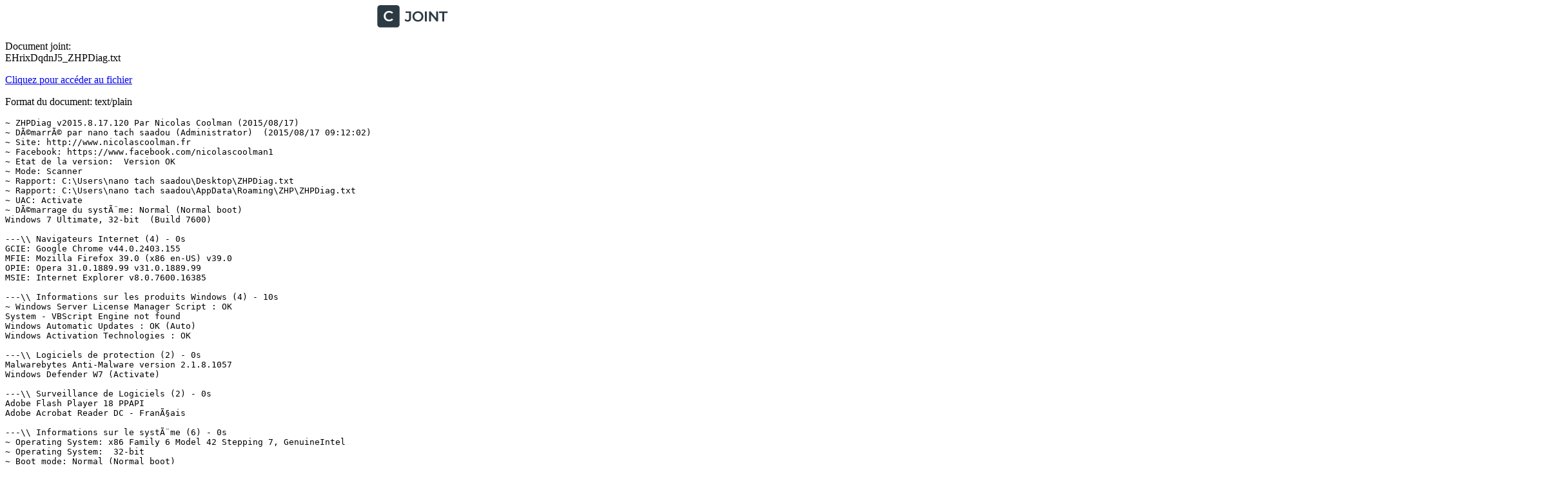

--- FILE ---
content_type: text/plain; charset=utf-8
request_url: https://www.cjoint.com/doc/15_08/EHrixDqdnJ5_ZHPDiag.txt
body_size: 20085
content:
~ ZHPDiag v2015.8.17.120 Par Nicolas Coolman (2015/08/17)
~ DÃ©marrÃ© par nano tach saadou (Administrator)  (2015/08/17 09:12:02)
~ Site: http://www.nicolascoolman.fr
~ Facebook: https://www.facebook.com/nicolascoolman1
~ Etat de la version:  Version OK
~ Mode: Scanner
~ Rapport: C:\Users\nano tach saadou\Desktop\ZHPDiag.txt
~ Rapport: C:\Users\nano tach saadou\AppData\Roaming\ZHP\ZHPDiag.txt
~ UAC: Activate
~ DÃ©marrage du systÃ¨me: Normal (Normal boot)
Windows 7 Ultimate, 32-bit  (Build 7600)

---\\ Navigateurs Internet (4) - 0s
GCIE: Google Chrome v44.0.2403.155
MFIE: Mozilla Firefox 39.0 (x86 en-US) v39.0
OPIE: Opera 31.0.1889.99 v31.0.1889.99
MSIE: Internet Explorer v8.0.7600.16385

---\\ Informations sur les produits Windows (4) - 10s
~ Windows Server License Manager Script : OK
System - VBScript Engine not found
Windows Automatic Updates : OK (Auto)
Windows Activation Technologies : OK

---\\ Logiciels de protection (2) - 0s
Malwarebytes Anti-Malware version 2.1.8.1057
Windows Defender W7 (Activate)

---\\ Surveillance de Logiciels (2) - 0s
Adobe Flash Player 18 PPAPI
Adobe Acrobat Reader DC - FranÃ§ais

---\\ Informations sur le systÃ¨me (6) - 0s
~ Operating System: x86 Family 6 Model 42 Stepping 7, GenuineIntel
~ Operating System:  32-bit 
~ Boot mode: Normal (Normal boot)
Total RAM: 1902.96 MB (20% free)
~ System Restore: ActivÃ© (Enable)
~ System drive C: has 117 GB free of 158 GB

---\\ Mode de connexion au systÃ¨me (3) - 0s
~ Computer Name: NANOTACHSAADOU
~ User Name: nano tach saadou
~ Logged in as Administrator

---\\ EnumÃ©ration des unitÃ©s disques (3) - 0s
~ Drive C: has 117 GB free of 158 GB  (System)
~ Drive D: has 157 GB free of 158 GB
~ Drive E: has 158 GB free of 158 GB

---\\ Etat du Centre de SÃ©curitÃ© Windows (11) - 0s
[HKLM\SOFTWARE\Microsoft\Security Center\Svc] AntiSpywareOverride: OK
[HKLM\SOFTWARE\Microsoft\Security Center\Svc] AntiVirusOverride: OK
[HKLM\SOFTWARE\Microsoft\Security Center\Svc] FirewallOverride: OK
[HKLM\SOFTWARE\Microsoft\Windows\CurrentVersion\policies\system] EnableLUA: OK
[HKLM\SOFTWARE\Microsoft\Windows\CurrentVersion\Explorer\Advanced\Folder\Hidden\NOHIDDEN] CheckedValue: Modified
[HKLM\SOFTWARE\Microsoft\Windows\CurrentVersion\Explorer\Advanced\Folder\Hidden\SHOWALL] CheckedValue: OK
[HKLM\SOFTWARE\Microsoft\Windows\CurrentVersion\Explorer\Associations] Application: OK
[HKLM\SOFTWARE\Microsoft\Windows NT\CurrentVersion\Winlogon] Shell: OK
[HKCU\SOFTWARE\Microsoft\Windows NT\CurrentVersion\Windows] Load: OK
[HKLM\SYSTEM\CurrentControlSet\Services\COMSysApp] Type: OK
[HKLM\SOFTWARE\Microsoft\Windows\CurrentVersion\WindowsUpdate\Auto Update\Results\Install] LastSuccessTime : OK

---\\ Recherche particuliÃ¨re de fichiers gÃ©nÃ©riques (24) - 1s
[MD5.15BC38A7492BEFE831966ADB477CF76F] - (.Microsoft Corporation - Explorateur Windows.) () -- C:\Windows\Explorer.exe [2613248]
[MD5.51138BEEA3E2C21EC44D0932C71762A8] - (.Microsoft Corporation - Processus hÃ´te Windows (Rundll32).) () -- C:\Windows\System32\rundll32.exe [44544]
[MD5.B5C5DCAD3899512020D135600129D665] - (.Microsoft Corporation - Application de dÃ©marrage de Windows.) () -- C:\Windows\System32\Wininit.exe [96256]
[MD5.0D874F3BC751CC2198AF2E6783FB8B35] - (.Microsoft Corporation - Extensions Internet pour Win32.) () -- C:\Windows\System32\wininet.dll [977920]
[MD5.8EC6A4AB12B8F3759E21F8E3A388F2CF] - (.Microsoft Corporation - Application dâouverture de session Windows.) () -- C:\Windows\System32\Winlogon.exe [285696]
[MD5.58C94EAE54BF0C5E2B80B2E5E7744D4C] - (.Microsoft Corporation - BibliothÃ¨que de licences.) () -- C:\Windows\System32\sppcomapi.dll [193024]
[MD5.D8714A5FB3141F8226D16861F20C5AC4] - (.Microsoft Corporation - DLL client de lâAPI uilisateur de Windows m.) () -- C:\Windows\System32\fr-FR\user32.dll.mui [19968]
[MD5.DDC040FDB01EF1712A6B13E52AFB104C] - (.Microsoft Corporation - Ancillary Function Driver for WinSock.) () -- C:\Windows\System32\drivers\AFD.sys [338944]
[MD5.338C86357871C167A96AB976519BF59E] - (.Microsoft Corporation - ATAPI IDE Miniport Driver.) () -- C:\Windows\System32\drivers\atapi.sys [21584]
[MD5.77EA11B065E0A8AB902D78145CA51E10] - (.Microsoft Corporation - CD-ROM File System Driver.) () -- C:\Windows\System32\drivers\Cdfs.sys [70656]
[MD5.BA6E70AA0E6091BC39DE29477D866A77] - (.Microsoft Corporation - SCSI CD-ROM Driver.) () -- C:\Windows\System32\drivers\Cdrom.sys [108544]
[MD5.8E09E52EE2E3CEB199EF3DD99CF9E3FB] - (.Microsoft Corporation - DFS Namespace Client Driver.) () -- C:\Windows\System32\drivers\DfsC.sys [78336]
[MD5.717A2207FD6F13AD3E664C7D5A43C7BF] - (.Microsoft Corporation - High Definition Audio Bus Driver.) () -- C:\Windows\System32\drivers\HDAudBus.sys [108544]
[MD5.F151F0BDC47F4A28B1B20A0818EA36D6] - (.Microsoft Corporation - Pilote de port i8042.) () -- C:\Windows\System32\drivers\i8042prt.sys [80896]
[MD5.A5FA468D67ABCDAA36264E463A7BB0CD] - (.Microsoft Corporation - IP Network Address Translator.) () -- C:\Windows\System32\drivers\IpNat.sys [101888]
[MD5.F4A054BE78AF7F410129C4B64B07DC9B] - (.Microsoft Corporation - Windows NT SMB Minirdr.) () -- C:\Windows\System32\drivers\MRxSmb.sys [123392]
[MD5.DD52A733BF4CA5AF84562A5E2F963B91] - (.Microsoft Corporation - MBT Transport driver.) () -- C:\Windows\System32\drivers\netBT.sys [187904]
[MD5.3795DCD21F740EE799FB7223234215AF] - (.Microsoft Corporation - Pilote du systÃ¨me de fichiers NT.) () -- C:\Windows\System32\drivers\ntfs.sys [1210432]
[MD5.2EA877ED5DD9713C5AC74E8EA7348D14] - (.Microsoft Corporation - Pilote de port parallÃ¨le.) () -- C:\Windows\System32\drivers\Parport.sys [79360]
[MD5.D9F91EAFEC2815365CBE6D167E4E332A] - (.Microsoft Corporation - RAS L2TP mini-port/call-manager driver.) () -- C:\Windows\System32\drivers\Rasl2tp.sys [78848]
[MD5.C5FF95883FFEF704D50C40D21CFB3AB5] - (.Microsoft Corporation - Microsoft RDP Device redirector.) () -- C:\Windows\System32\drivers\rdpdr.sys [133120]
[MD5.3E21C083B8A01CB70BA1F09303010FCE] - (.Microsoft Corporation - SMB Transport driver.) () -- C:\Windows\System32\drivers\smb.sys [71168]
[MD5.CB39E896A2A83702D1737BFD402B3542] - (.Microsoft Corporation - TDI Translation Driver.) () -- C:\Windows\System32\drivers\tdx.sys [74240]
[MD5.58DF9D2481A56EDDE167E51B334D44FD] - (.Microsoft Corporation - Pilote de clichÃ© instantanÃ© du volume.) () -- C:\Windows\System32\drivers\volsnap.sys [245328]

---\\ Processus lancÃ©s (32) - 2s
[MD5.013697369EAFFA675D0671607F036020] - (.Adobe Systems Incorporated - Adobe Acrobat Update Service.) -- C:\Program Files\Common Files\Adobe\ARM\1.0\armsvc.exe [82128] [PID.1572]
[MD5.54FB3B0B29F76E839C648D2F5983A22C] - (.Google Inc. - Google Crash Handler.) -- C:\Program Files\Google\Update\1.3.28.1\GoogleCrashHandler.exe [245576] [PID.1452]
[MD5.301E3FDFCF33640BB8763BA444BC5093] - (.Malwarebytes Corporation - Malwarebytes Anti-Malware.) -- C:\Program Files\Malwarebytes Anti-Malware\mbamscheduler.exe [1871160] [PID.1916]
[MD5.83C982A395D00BAFF6515FB38424EA76] - (.Malwarebytes Corporation - Malwarebytes Anti-Malware.) -- C:\Program Files\Malwarebytes Anti-Malware\mbamservice.exe [1133880] [PID.1596]
[MD5.58CA8A3052E36ACEF2026BC968CFE6B3] - (.TuneUp Software - TuneUp Utilities Service.) -- C:\Program Files\TuneUp Utilities 2014\TuneUpUtilitiesService32.exe [1781048] [PID.2204]
[MD5.D898A66D91BAB6FB579A94D21793073F] - (.www.IslamicFinder.org - Automatic Athan (Azan)  five times a day f.) -- C:\Program Files\Athan\Athan.exe [1204224] [PID.2420]
[MD5.776ACBCE00D3BD463F0BC5C1C49BAED7] - (.Intel Corporation - igfxTray Module.) -- C:\Windows\System32\igfxtray.exe [147560] [PID.2440]
[MD5.F3F597F8D2F54E05A7A011DD414DB26F] - (.Intel Corporation - hkcmd Module.) -- C:\Windows\System32\hkcmd.exe [182888] [PID.2452]
[MD5.C821CDBBBF0B1B42570FE991A684E9B2] - (.Intel Corporation - persistence Module.) -- C:\Windows\System32\igfxpers.exe [191592] [PID.2460]
[MD5.ABFF2B3A80AA5348BE5E43EFD6B415D1] - (.Malwarebytes Corporation - Malwarebytes Anti-Malware.) -- C:\Program Files\Malwarebytes Anti-Malware\mbam.exe [6554424] [PID.2676]
[MD5.D75C3BDBAFB2564F85E7712C7B3592EF] - (.Bogdan Sharkov - Clownfish for Skype.) -- C:\Program Files\Clownfish\Clownfish.exe [1344776] [PID.2856]
[MD5.7F81EB81F78F7B7458D8968093123D65] - (.TuneUp Software - TuneUp Utilities.) -- C:\Program Files\TuneUp Utilities 2014\TuneUpUtilitiesApp32.exe [1952056] [PID.3564]
[MD5.BECA31588E4B792ABCDC5024DF0058ED] - (.NETGATE Technologies s.r.o. - Spy Emergency Scan Engine Gateway.) -- C:\Program Files\NETGATE\Spy Emergency\SpyEmergencySrv.exe [2481144] [PID.3992]
[MD5.65906EE39FA4CFF05C435240B61D331B] - (.NETGATE Technologies s.r.o. - NETGATE Spy Emergency.) -- C:\Program Files\NETGATE\Spy Emergency\SpyEmergencyHealth.exe [308024] [PID.5340]
[MD5.33FF2069D2E127B4BB9D7372E1FCA5DE] - (.NETGATE Technologies s.r.o. - Spy Emergency.) -- C:\Program Files\NETGATE\Spy Emergency\SpyEmergency.exe [2529728] [PID.5876]
[MD5.F820401D0D2754C3A78C707927058A41] - (.Google Inc. - Google Chrome.) -- C:\Program Files\Google\Chrome\Application\chrome.exe [813896] [PID.3720]
[MD5.F820401D0D2754C3A78C707927058A41] - (.Google Inc. - Google Chrome.) -- C:\Program Files\Google\Chrome\Application\chrome.exe [813896] [PID.6076]
[MD5.F820401D0D2754C3A78C707927058A41] - (.Google Inc. - Google Chrome.) -- C:\Program Files\Google\Chrome\Application\chrome.exe [813896] [PID.4832]
[MD5.F820401D0D2754C3A78C707927058A41] - (.Google Inc. - Google Chrome.) -- C:\Program Files\Google\Chrome\Application\chrome.exe [813896] [PID.3632]
[MD5.F820401D0D2754C3A78C707927058A41] - (.Google Inc. - Google Chrome.) -- C:\Program Files\Google\Chrome\Application\chrome.exe [813896] [PID.2880]
[MD5.F820401D0D2754C3A78C707927058A41] - (.Google Inc. - Google Chrome.) -- C:\Program Files\Google\Chrome\Application\chrome.exe [813896] [PID.4056]
[MD5.F820401D0D2754C3A78C707927058A41] - (.Google Inc. - Google Chrome.) -- C:\Program Files\Google\Chrome\Application\chrome.exe [813896] [PID.4168]
[MD5.F820401D0D2754C3A78C707927058A41] - (.Google Inc. - Google Chrome.) -- C:\Program Files\Google\Chrome\Application\chrome.exe [813896] [PID.3040]
[MD5.F820401D0D2754C3A78C707927058A41] - (.Google Inc. - Google Chrome.) -- C:\Program Files\Google\Chrome\Application\chrome.exe [813896] [PID.6008]
[MD5.F820401D0D2754C3A78C707927058A41] - (.Google Inc. - Google Chrome.) -- C:\Program Files\Google\Chrome\Application\chrome.exe [813896] [PID.3096]
[MD5.F820401D0D2754C3A78C707927058A41] - (.Google Inc. - Google Chrome.) -- C:\Program Files\Google\Chrome\Application\chrome.exe [813896] [PID.3664]
[MD5.F820401D0D2754C3A78C707927058A41] - (.Google Inc. - Google Chrome.) -- C:\Program Files\Google\Chrome\Application\chrome.exe [813896] [PID.4012]
[MD5.F820401D0D2754C3A78C707927058A41] - (.Google Inc. - Google Chrome.) -- C:\Program Files\Google\Chrome\Application\chrome.exe [813896] [PID.3620]
[MD5.F820401D0D2754C3A78C707927058A41] - (.Google Inc. - Google Chrome.) -- C:\Program Files\Google\Chrome\Application\chrome.exe [813896] [PID.2568]
[MD5.F820401D0D2754C3A78C707927058A41] - (.Google Inc. - Google Chrome.) -- C:\Program Files\Google\Chrome\Application\chrome.exe [813896] [PID.4844]
[MD5.0914FF8DA644855406691346E4B92984] - (.WestByte - Internet Download Accelerator.) -- C:\Program Files\IDA\ida.exe [5710736] [PID.2796]
[MD5.8BBBDE2F8710EA78AE249C508F96F498] - (.Nicolas Coolman - ZHPDiag.) -- C:\Users\nano tach saadou\Downloads\ZHPDiag3.exe [1902592] [PID.1384]

---\\ Google Chrome, DÃ©marrage,Recherche,Extensions (G0,G1,G2) (58) - 1s
G0 - GCSP: Secure Preferences [User Data\Default][HomePage] http://www.google.com
G0 - GCSP: Secure Preferences [User Data\Default][HomePage] http://mysearch.avg.com?cid={895EDA80-4E9B-454E-A3E5-8AC1F1ECDFB4}&mid=84c098e6689247d3bb6ef1c0c2bc0c52-6efb782edf390f9a429c52f82bbb1f43e605e39a&lang=en&ds=co011&coid=avgtbdisco&pr=sa&d=2013-10-16 20:19:51&v=17.0.0.12&pid=safeguard&sg=0&sap=hp
G0 - GCSP: Secure Preferences [User Data\Default][HomePage] http://fr.msn.com/
G0 - GCSP: Secure Preferences [User Data\Default][HomePage] http://www.search.ask.com/  =>Toolbar.Ask
G0 - GCSP: Secure Preferences [User Data\Default][HomePage] http://istart.webssearches.com/  =>PUP.Optional.IsStart
G0 - GCSP: Secure Preferences [User Data\Default][HomePage] http://www.google.com/
G0 - GCSP: Secure Preferences [User Data\Default][HomePage] http://mysearch.avg.com/
G2 - GCE: Preference [User Data\Default] [afkfmjcilodjiidicmbohjcmdlkglima] SocialProtect
G2 - GCE: Preference [User Data\Default] [afpkfhjegipdjlgjfhhbcgohmnmhkicb] Google Chrome manifest  =>.Google Inc.
G2 - GCE: Preference [User Data\Default] [agcgdkfpobnjbhhmmelbojdakpehniof] Facebook Full-size Profile Pictures
G2 - GCE: Preference [User Data\Default] [akjbfncbadcmnkopckegnmjgihagponf] HD for YouTubeâ¢
G2 - GCE: Preference [User Data\Default] [apdfllckaahabafndbhieahigkjlhalf] Google Chrome manifest  =>.Google Inc.
G2 - GCE: Preference [User Data\Default] [bccjjidaipeolkhghoddjmgegflillec] __MSG_name__
G2 - GCE: Preference [User Data\Default] [bfipfkeoidmndggnnpobeenlamiclald] __MSG_name__
G2 - GCE: Preference [User Data\Default] [bgfchlbafcbndgigdfoafdbicfhllfan] SocialPlus 3!
G2 - GCE: Preference [User Data\Default] [blpcfgokakmgnkcojhhkbfbldkacnbeo] Google Chrome manifest  =>.Google Inc.
G2 - GCE: Preference [User Data\Default] [bpgpffljkgjmijjdmjbdppndoojdgboe] Facebook Secret Emoticons
G2 - GCE: Preference [User Data\Default] [ccpokhmgacfkdaelielfljggjbbmmdpi] __MSG_extensionName__
G2 - GCE: Preference [User Data\Default] [cdenlcnfdjepagejpfajlkicggieknab] __MSG_extension_name__
G2 - GCE: Preference [User Data\Default] [cfhdojbkjhnklbpkdaibdccddilifddb] __MSG_name__
G2 - GCE: Preference [User Data\Default] [chobnekmojniplaefcbconnofckfkbgl] buzzArab.com Arab Marriage and Dating
G2 - GCE: Preference [User Data\Default] [clfekkjlabglkjgfeaokmkakojdddpmd] Cinema Video for Chrome
G2 - GCE: Preference [User Data\Default] [coobgpohoikkiipiblmjeljniedjpjpf] Google Chrome manifest  =>.Google Inc.
G2 - GCE: Preference [User Data\Default] [dbmkibokicddahoklkcjnjmlhgomfjpa] Google Chrome manifest  =>.Google Inc.
G2 - GCE: Preference [User Data\Default] [dfebdgpdjcknkhcaalfkfajijlgoghkh] Facebook Friend Alert
G2 - GCE: Preference [User Data\Default] [dihdhbgblcanlnofljpmhmlhhlfmpdji] Knew Tab - New Tab Page
G2 - GCE: Preference [User Data\Default] [eggpnlfecdiinfbanjaicjcohdlcdodi] Facebook Best Extension
G2 - GCE: Preference [User Data\Default] [ejidjjhkpiempkbhmpbfngldlkglhimk] __MSG_WEBSTORE_PRONGHORN_PRODUCT_NAME__
G2 - GCE: Preference [User Data\Default] [fblelgmhengcpjogkpmmhjghbcelaake] Dmail
G2 - GCE: Preference [User Data\Default] [fdbaidolhfnecgiloehbailojonjaloa] __MSG_app_title__
G2 - GCE: Preference [User Data\Default] [ffiilepjogcpodmgneknklaecmeoenbc] Sprout Social
G2 - GCE: Preference [User Data\Default] [fjnbnpbmkenffdnngjfgmeleoegfcffe] Stylish
G2 - GCE: Preference [User Data\Default] [gbchcmhmhahfdphkhkmpfmihenigjmpp] __MSG_PRODUCT_NAME__
G2 - GCE: Preference [User Data\Default] [ghgabhipcejejjmhhchfonmamedcbeod] __MSG_extTitle__
G2 - GCE: Preference [User Data\Default] [gjgkjeheegjnnmheaflhdocglkiegoni] Google Chrome manifest  =>.Google Inc.
G2 - GCE: Preference [User Data\Default] [gponajbpomilcmbmfoipobkikeopjjhp] i2Symbol - Emoticons Smileys Symbols
G2 - GCE: Preference [User Data\Default] [hbhickbdbnacieekojgdhpimcomkgami] __MSG_application_title__
G2 - GCE: Preference [User Data\Default] [hfknjgplnkgjihghcidajejfmldhibfm] __MSG_name__
G2 - GCE: Preference [User Data\Default] [hkdlcejbjnnmjgajjjfenejacioiimpp] Facebook Emoticons
G2 - GCE: Preference [User Data\Default] [ifmhoabcaeehkljcfclfiieohkohdgbb] Social Fixer for Facebook
G2 - GCE: Preference [User Data\Default] [jammhkdcdlocifampbainkfchnoneahm] Muzy
G2 - GCE: Preference [User Data\Default] [jiagmmleakpikdnhhpeofmjkdipnfjod] Bad Words Protection
G2 - GCE: Preference [User Data\Default] [kadcligbbkmdhpnjnoaombdjpkoaelih] Ø§ÙÙÙØ¶ÙØ© tofav
G2 - GCE: Preference [User Data\Default] [kfbbpaldoomjocoaodojdciipngjhjlb] ØªØ¹ÙÙÙØ§Øª ÙØµÙØ±Ø© ÙÙÙÙØ³ Ø¨ÙÙ
G2 - GCE: Preference [User Data\Default] [kgaehlpildddphihhaghbgijfebbbaeo] Google Chrome manifest  =>.Google Inc.
G2 - GCE: Preference [User Data\Default] [lccekmodgklaepjeofjdjpbminllajkg] Chrome Hotword Shared Module
G2 - GCE: Preference [User Data\Default] [lfbgimoladefibpklnfmkpknadbklade] Webcam Toy
G2 - GCE: Preference [User Data\Default] [mbnljnmljgeoijnnfejfbmbhpmjnchgl] Likiwi : Call For Free
G2 - GCE: Preference [User Data\Default] [mkdknbehfogkgogcennnagfokmnimpab] __MSG_application_title__
G2 - GCE: Preference [User Data\Default] [nhddmephbaipdbkeombmgeeanoheckgk] __MSG_extension_name__
G2 - GCE: Preference [User Data\Default] [njmmpdlidhkcjlkmgmiecjelghihjleh] Friends' Music
G2 - GCE: Preference [User Data\Default] [nmeckaoceedkaglidhmlnnaapllikjhp] Profile Background
G2 - GCE: Preference [User Data\Default] [nmmhkkegccagdldgiimedpiccmgmieda] Google Chrome manifest  =>.Google Inc.
G2 - GCE: Preference [User Data\Default] [ocbfkejiiffdfjjlhldhmooennlokpnp] ChromeOS Visual
G2 - GCE: Preference [User Data\Default] [oefbdemjhadgpcckinpnimbnbecamaoj] New Facebook News Feed
G2 - GCE: Preference [User Data\Default] [ohpiacnomiacdnhcfalghggiankgknak] International On-Screen Keyboard
G2 - GCE: Preference [User Data\Default] [ojnfeeadkmdfgjanophbgeldmfddoekd] Friends Visual Map
G2 - GCE: Preference [User Data\Default] [pjkljhegncpnkpknbcohdijeoejaedia] Google Chrome manifest  =>.Google Inc.

---\\ Mozilla Firefox, Plugins,Demarrage,Recherche,Extensions  (P2,M0,M1,M2,M3) (17) - 2s
P2 - EXT FILE: (...) -- C:\Users\nano tach saadou\AppData\Roaming\Mozilla\Firefox\Profiles\0szh03g6.default-1438351180565\extensions\{d10d0bf8-f5b5-c8b4-a8b2-2b9879e08c5d}.xpi
P2 - EXT: (...) -- C:\Program Files\Mozilla Firefox\browser\searchplugins\amazondotcom.xml
P2 - EXT: (...) -- C:\Program Files\Mozilla Firefox\browser\searchplugins\bing.xml
P2 - EXT: (...) -- C:\Program Files\Mozilla Firefox\browser\searchplugins\ddg.xml
P2 - EXT: (...) -- C:\Program Files\Mozilla Firefox\browser\searchplugins\eBay.xml
P2 - EXT: (...) -- C:\Program Files\Mozilla Firefox\browser\searchplugins\google.xml
P2 - EXT: (...) -- C:\Program Files\Mozilla Firefox\browser\searchplugins\twitter.xml
P2 - EXT: (...) -- C:\Program Files\Mozilla Firefox\browser\searchplugins\wikipedia.xml
P2 - EXT: (...) -- C:\Program Files\Mozilla Firefox\browser\searchplugins\wtu-secure-search.xml
P2 - EXT: (...) -- C:\Program Files\Mozilla Firefox\browser\searchplugins\yahoo.xml  =>PUP.Optional.BDYahoo
P2 - EXT: (.Mozilla - Default.) -- C:\Program Files\Mozilla Firefox\browser\extensions\{972ce4c6-7e08-4474-a285-3208198ce6fd}
P2 - EXT: (.Mykola Zorin - Internet Download Accelerator Toolbar.) -- C:\Users\nano tach saadou\AppData\Roaming\Mozilla\Firefox\Profiles\0szh03g6.default-1438351180565\extensions\idabarff@westbyte.com
P2 - EXT: (.WestByte Software - Internet Download Accelerator Media Monitor.) -- C:\Users\nano tach saadou\AppData\Roaming\Mozilla\Firefox\Profiles\0szh03g6.default-1438351180565\extensions\idamm@westbyte.com
P2 - EXT: (.Mykola Zorin - Internet Download Accelerator Plugin.) -- C:\Users\nano tach saadou\AppData\Roaming\Mozilla\Firefox\Profiles\0szh03g6.default-1438351180565\extensions\idapluginff@westbyte.com
P2 - EXT: (.Mykola Zorin - IDA Remote Download.) -- C:\Users\nano tach saadou\AppData\Roaming\Mozilla\Firefox\Profiles\0szh03g6.default-1438351180565\extensions\idaremote@westbyte.com
P2 - FPN: [HKCU] [@unity3d.com/UnityPlayer,version=1.0] - (.Unity Technologies ApS.) -- C:\Users\nano tach saadou\AppData\LocalLow\Unity\WebPlayer\loader\npUnity3D32.dll
P2 - FPN: [HKLM] [@adobe.com/FlashPlayer] - (.Adobe Systems Incorporated.) -- C:\Windows\System32\Macromed\Flash\NPSWF32_18_0_0_232.dll

---\\ Opera, DÃ©marrage,Recherche,Plugins (B0,B1,B2) (2) - 0s
B2 - EXT: [westbyte] C:\Users\nano tach saadou\AppData\Roaming\Opera Software\Opera Stable\Extensions\faehphipoljdginnjklhakadmiaehgod
B2 - EXT: C:\Users\nano tach saadou\AppData\Roaming\Opera Software\Opera Stable\Extensions\jmolcgpienlcieaajfkkdamlngancncm (Orphean)

---\\ Internet Explorer, DÃ©marrage,Recherche,URLSearchHook, Phishing (R0,R1,R3,R4) (9) - 0s
R0 - HKCU\SOFTWARE\Microsoft\Internet Explorer\Main,Start Page = http://www.msn.com/
R0 - HKLM\SOFTWARE\Microsoft\Internet Explorer\Main,Start Page = http://www.msn.com/
R1 - HKCU\SOFTWARE\Microsoft\Internet Explorer\Main,Search Page = http://www.bing.com/
R1 - HKCU\SOFTWARE\Microsoft\Internet Explorer\Main,Search Bar = http://www.msn.com/
R1 - HKLM\SOFTWARE\Microsoft\Internet Explorer\Main,Search Page = http://www.bing.com/
R1 - HKLM\SOFTWARE\Microsoft\Internet Explorer\Main,Extensions Off Page = about:noadd-ons
R1 - HKLM\SOFTWARE\Microsoft\Internet Explorer\Main,Security Risk Page = about:securityrisk
R1 - HKLM\SOFTWARE\Microsoft\Internet Explorer\AboutURLs,Tabs = about:newtab
R3 - URLSearchHook: (no name) - {CFBFAE00-17A6-11D0-99CB-00C04FD64497} Orphean  =>.Microsoft Internet Explorer

---\\ Internet Explorer, Proxy Management (R5) (6) - 0s
R5 - HKCU\Software\Microsoft\Windows\CurrentVersion\Internet Settings,MigrateProxy = 1
R5 - HKCU\Software\Microsoft\Windows\CurrentVersion\Internet Settings,EnableHttp1_1 = 1
R5 - HKCU\Software\Microsoft\Windows\CurrentVersion\Internet Settings,ProxyHttp1.1 = 1
R5 - HKCU\Software\Microsoft\Windows\CurrentVersion\Internet Settings,AutoConfigProxy = wininet.dll
R5 - HKLM\Software\Microsoft\Windows\CurrentVersion\Internet Settings,EnableHttp1_1 = 1
R5 - HKLM\Software\Microsoft\Windows\CurrentVersion\Internet Settings,ProxyHttp1.1 = 1

---\\ Analyse des lignes F0, F1, F2, F3 - IniFiles, Autoloading programs (3) - 0s
F2 - REG:system.ini: UserInit=C:\Windows\System32\userinit.exe (.Microsoft Corporation.)
F2 - REG:system.ini: Shell=C:\Windows\explorer.exe (.Microsoft Corporation.)
F2 - REG:system.ini: VMApplet=C:\Windows\system32\SystemPropertiesPerformance.exe (.Microsoft Corporation.)

---\\ Hosts file redirection (O1) (1) - 0s
~ Le fichier hÃ´te est sain (The hosts file is clean) (21)

---\\ Applications lancÃ©es au dÃ©marrage du sytÃ¨me (O4) (14) - 1s
O4 - HKCU\..\Run: [Sidebar] . (.Microsoft Corporation - Gadgets du Bureau Windows.) -- C:\Program Files\Windows Sidebar\sidebar.exe
O4 - HKCU\..\Run: [Skype] . (.Skype Technologies S.A. - Skype.) -- C:\Program Files\Skype\Phone\Skype.exe
O4 - HKCU\..\Run: [Clownfish] . (.Bogdan Sharkov - Clownfish for Skype.) -- C:\Program Files\Clownfish\Clownfish.exe
O4 - HKCU\..\Run: [Facebook Update] . (.Facebook Inc. - Programme d'installation de Facebook.) -- C:\Users\nano tach saadou\AppData\Local\Facebook\Update\FacebookUpdate.exe
O4 - HKCU\..\Run: [SpyEmergency] . (.NETGATE Technologies s.r.o. - Spy Emergency.) -- C:\Program Files\NETGATE\Spy Emergency\SpyEmergency.exe
O4 - HKUS\S-1-5-19\..\Run: [Sidebar] %ProgramFiles%\Windows Sidebar\Sidebar.exe
O4 - HKUS\S-1-5-20\..\Run: [Sidebar] %ProgramFiles%\Windows Sidebar\Sidebar.exe
O4 - HKUS\S-1-5-19\..\RunOnce: [mctadmin] . (.Microsoft Corporation - MCTAdmin.) -- C:\Windows\System32\mctadmin.exe
O4 - HKUS\S-1-5-20\..\RunOnce: [mctadmin] . (.Microsoft Corporation - MCTAdmin.) -- C:\Windows\System32\mctadmin.exe
O4 - HKUS\S-1-5-21-486214008-760123636-1859315296-1000\..\Run: [Sidebar] . (.Microsoft Corporation - Gadgets du Bureau Windows.) -- C:\Program Files\Windows Sidebar\sidebar.exe
O4 - HKUS\S-1-5-21-486214008-760123636-1859315296-1000\..\Run: [Skype] . (.Skype Technologies S.A. - Skype.) -- C:\Program Files\Skype\Phone\Skype.exe
O4 - HKUS\S-1-5-21-486214008-760123636-1859315296-1000\..\Run: [Clownfish] . (.Bogdan Sharkov - Clownfish for Skype.) -- C:\Program Files\Clownfish\Clownfish.exe
O4 - HKUS\S-1-5-21-486214008-760123636-1859315296-1000\..\Run: [Facebook Update] . (.Facebook Inc. - Programme d'installation de Facebook.) -- C:\Users\nano tach saadou\AppData\Local\Facebook\Update\FacebookUpdate.exe
O4 - HKUS\S-1-5-21-486214008-760123636-1859315296-1000\..\Run: [SpyEmergency] . (.NETGATE Technologies s.r.o. - Spy Emergency.) -- C:\Program Files\NETGATE\Spy Emergency\SpyEmergency.exe

---\\ Raccourcis Global Startup (O4G) (4) - 3s
O4 - GS\Quicklaunch [Administrateur]: Mobogenie3.lnk . (.Mobogenie.com - Mobogenie.exe.) C:\Program Files\Mobogenie3\Mobogenie.exe  =>PUP.Optional.Mobogenie
O4 - GS\Quicklaunch [InvitÃ©]: Mobogenie3.lnk . (.Mobogenie.com - Mobogenie.exe.) C:\Program Files\Mobogenie3\Mobogenie.exe  =>PUP.Optional.Mobogenie
O4 - GS\Quicklaunch [nano tach saadou]: Mobogenie3.lnk . (.Mobogenie.com - Mobogenie.exe.) C:\Program Files\Mobogenie3\Mobogenie.exe  =>PUP.Optional.Mobogenie
O4 - GS\CommonDesktop [Public]: Mobogenie3.lnk . (.Mobogenie.com - Mobogenie.exe.) C:\Program Files\Mobogenie3\Mobogenie.exe  =>PUP.Optional.Mobogenie

---\\ Modification Domaine/Adresses DNS (O17) (6) - 1s
O17 - HKLM\System\CCS\Services\Tcpip\Parameters: NameServer = 8.8.8.8,8.8.4.4  =>.Google Public DNS
O17 - HKLM\System\CCS\Services\Tcpip\Parameters: DhcpNameServer = 192.168.1.1 0.0.0.0
O17 - HKLM\System\CS1\Services\Tcpip\Parameters: NameServer = 8.8.8.8,8.8.4.4  =>.Google Public DNS
O17 - HKLM\System\CS1\Services\Tcpip\Parameters: DhcpNameServer = 192.168.1.1 0.0.0.0
O17 - HKLM\System\CS2\Services\Tcpip\Parameters: NameServer = 8.8.8.8,8.8.4.4  =>.Google Public DNS
O17 - HKLM\System\CS2\Services\Tcpip\Parameters: DhcpNameServer = 192.168.1.1 0.0.0.0

---\\ Liste des services NT non Microsoft et non dÃ©sactivÃ©s (O23) (7) - 0s
O23 - Service: Adobe Acrobat Update Service (AdobeARMservice) . (.Adobe Systems Incorporated - Adobe Acrobat Update Service.) - C:\Program Files\Common Files\Adobe\ARM\1.0\armsvc.exe
O23 - Service: Service Google Update (gupdate) (gupdate) . (.Google Inc. - Programme d'installation de Google.) - C:\Program Files\Google\Update\GoogleUpdate.exe
O23 - Service:  (MBAMScheduler) . (.Malwarebytes Corporation - Malwarebytes Anti-Malware.) - C:\Program Files\Malwarebytes Anti-Malware\mbamscheduler.exe
O23 - Service:  (MBAMService) . (.Malwarebytes Corporation - Malwarebytes Anti-Malware.) - C:\Program Files\Malwarebytes Anti-Malware\mbamservice.exe
O23 - Service: Spy Emergency Health Check (SpyEmrgHealth) . (.NETGATE Technologies s.r.o. - NETGATE Spy Emergency.) - C:\Program Files\NETGATE\Spy Emergency\SpyEmergencyHealth.exe
O23 - Service: Spy Emergency Engine Service (SpyEmrgSrv) . (.NETGATE Technologies s.r.o. - Spy Emergency Scan Engine Gateway.) - C:\Program Files\NETGATE\Spy Emergency\SpyEmergencySrv.exe
O23 - Service: TuneUp Utilities Service (TuneUp.UtilitiesSvc) . (.TuneUp Software - TuneUp Utilities Service.) - C:\Program Files\TuneUp Utilities 2014\TuneUpUtilitiesService32.exe

---\\ TÃ¢ches planifiÃ©es en automatique (O39) (45) - 6s
[MD5.E3FB05F33E1404AD606B1E1FE7C323C3] [APT] [Adobe Acrobat Update Task] (.Adobe Systems Incorporated.) -- C:\Program Files\Common Files\Adobe\ARM\1.0\AdobeARM.exe   [998104]
[MD5.0FBC0E179CA71FAD0832FF479439BFFB] [APT] [Adobe Flash Player PPAPI Notifier] (.Adobe Systems Incorporated.) -- C:\Windows\System32\Macromed\Flash\FlashUtil32_18_0_0_232_pepper.exe   [1156296]
[MD5.BBF37D81780EBB4919636CF7E5C789BE] [APT] [Adobe Flash Player Updater] (.Adobe Systems Incorporated.) -- C:\Windows\System32\Macromed\Flash\FlashPlayerUpdateService.exe   [269000]
[MD5.00000000000000000000000000000000] [APT] [avast! Emergency Update] (...) -- C:\Program Files\AVAST Software\Avast\AvastEmUpdate.exe (.not file.)   [0]
[MD5.5556C54070E16F917393812335381087] [APT] [Driver Booster Scan] (.IObit.) -- C:\Program Files\IObit\Driver Booster\Scheduler.exe   [67904]
[MD5.A88328A4FBB0847B80FB5315CF4AC040] [APT] [Driver Booster SkipUAC (nano tach saadou)] (.IObit.) -- C:\Program Files\IObit\Driver Booster\DriverBooster.exe   [4445504]
[MD5.5481393F49809D029283B9F5902047CE] [APT] [Driver Booster Update] (.IObit.) -- C:\Program Files\IObit\Driver Booster\AutoUpdate.exe   [1737536]
[MD5.2A3FB4C98F139038E23330D2439DB8A4] [APT] [FacebookUpdateTaskUserS-1-5-21-486214008-760123636-1859315296-1000Core] (.Facebook Inc..) -- C:\Users\nano tach saadou\AppData\Local\Facebook\Update\FacebookUpdate.exe   [138096]
[MD5.2A3FB4C98F139038E23330D2439DB8A4] [APT] [FacebookUpdateTaskUserS-1-5-21-486214008-760123636-1859315296-1000UA] (.Facebook Inc..) -- C:\Users\nano tach saadou\AppData\Local\Facebook\Update\FacebookUpdate.exe   [138096]
[MD5.00000000000000000000000000000000] [APT] [Format Factory] (...) -- C:\Users\NANOTA~1\AppData\Local\Temp\is-HQ3E4.tmp\prsetup.exe (.not file.)   [0]
[MD5.C6FF00DA1605982E616C03BE809FFE2D] [APT] [GoogleUpdateTaskMachineCore] (.Google Inc..) -- C:\Program Files\Google\Update\GoogleUpdate.exe   [144200]
[MD5.C6FF00DA1605982E616C03BE809FFE2D] [APT] [GoogleUpdateTaskMachineUA] (.Google Inc..) -- C:\Program Files\Google\Update\GoogleUpdate.exe   [144200]
[MD5.2A5C656B0A364580E578B26EAE2EE889] [APT] [klcp_update] (...) -- C:\Program Files\K-Lite Codec Pack\Tools\CodecTweakTool.exe   [1173504]
[MD5.CD9E638EFC321B1856E1F3CCCCCCA478] [APT] [Opera scheduled Autoupdate 1438361642] (.Opera Software.) -- C:\Program Files\Opera\launcher.exe   [930936]
[MD5.77303337B4244D771B7861337AAA1201] [APT] [TuneUpUtilities_Task_BkGndMaintenance2013] (.TuneUp Software.) -- C:\Program Files\TuneUp Utilities 2014\OneClick.exe   [460088]
[MD5.00000000000000000000000000000000] [APT] [{0EF43E93-F5F8-4B58-9B86-DD91B8789CFB}] (...) -- C:\Users\nano tach saadou\AppData\Local\Temp\is-LQHAS.tmp\prsetup.exe (.not file.)   [0]
[MD5.00000000000000000000000000000000] [APT] [{93D9AD8E-9D4C-4817-97EA-1B799E51134F}] (...) -- C:\Users\nano tach saadou\AppData\Local\Temp\is-LQHAS.tmp\prsetup.exe (.not file.)   [0]
[MD5.00000000000000000000000000000000] [APT] [{9813FAB5-81E3-4A97-8FA4-2E24ED49881E}] (...) -- C:\Program Files\Internet Download Manager\IDMan.exe (.not file.)   [0]
[MD5.72DB7DD3611C6635BA1E3AAA88A3FEAC] [APT] [{FC083B2C-17EE-44B2-807B-A1BE19A1BBAF}] (.CyberLink Corp..) -- C:\Program Files\CyberLink\YouCam\YouCam.exe   [173288]
O39 - APT: Adobe Flash Player PPAPI Notifier - (.Adobe Systems Incorporated.) -- C:\Windows\Tasks\Adobe Flash Player PPAPI Notifier.job   [892]  =>.Adobe Systems Incorporated
O39 - APT: Adobe Flash Player Updater - (.Adobe Systems Incorporated.) -- C:\Windows\Tasks\Adobe Flash Player Updater.job   [1002]  =>.Adobe Systems Incorporated
O39 - APT: FacebookUpdateTaskUserS-1-5-21-486214008-760123636-1859315296-1000Core - (.Facebook Inc..) -- C:\Windows\Tasks\FacebookUpdateTaskUserS-1-5-21-486214008-760123636-1859315296-1000Core.job   [950]  =>.Facebook Inc.
O39 - APT: FacebookUpdateTaskUserS-1-5-21-486214008-760123636-1859315296-1000UA - (.Facebook Inc..) -- C:\Windows\Tasks\FacebookUpdateTaskUserS-1-5-21-486214008-760123636-1859315296-1000UA.job   [972]  =>.Facebook Inc.
O39 - APT: GoogleUpdateTaskMachineCore - (.Google Inc..) -- C:\Windows\Tasks\GoogleUpdateTaskMachineCore.job   [1072]  =>.Google Inc.
O39 - APT: GoogleUpdateTaskMachineUA - (.Google Inc..) -- C:\Windows\Tasks\GoogleUpdateTaskMachineUA.job   [1076]  =>.Google Inc.
O39 - APT: Adobe Acrobat Update Task - (.Adobe Systems Incorporated.) -- C:\Windows\System32\Tasks\Adobe Acrobat Update Task   [3874]  =>.Adobe Systems Incorporated
O39 - APT: Adobe Flash Player PPAPI Notifier - (.Adobe Systems Incorporated.) -- C:\Windows\System32\Tasks\Adobe Flash Player PPAPI Notifier   [3920]  =>.Adobe Systems Incorporated
O39 - APT: Adobe Flash Player Updater - (.Adobe Systems Incorporated.) -- C:\Windows\System32\Tasks\Adobe Flash Player Updater   [3940]  =>.Adobe Systems Incorporated
O39 - APT: avast! Emergency Update - (...) -- C:\Windows\System32\Tasks\avast! Emergency Update   [3924]
O39 - APT: Driver Booster Scan - (.IObit.) -- C:\Windows\System32\Tasks\Driver Booster Scan   [3256]  =>.IObit
O39 - APT: Driver Booster SkipUAC (nano tach saadou) - (.IObit.) -- C:\Windows\System32\Tasks\Driver Booster SkipUAC (nano tach saadou)   [2898]  =>.IObit
O39 - APT: Driver Booster Update - (.IObit.) -- C:\Windows\System32\Tasks\Driver Booster Update   [3200]  =>.IObit
O39 - APT: FacebookUpdateTaskUserS-1-5-21-486214008-760123636-1859315296-1000Core - (.Facebook Inc..) -- C:\Windows\System32\Tasks\FacebookUpdateTaskUserS-1-5-21-486214008-760123636-1859315296-1000Core   [3602]  =>.Facebook Inc.
O39 - APT: FacebookUpdateTaskUserS-1-5-21-486214008-760123636-1859315296-1000UA - (.Facebook Inc..) -- C:\Windows\System32\Tasks\FacebookUpdateTaskUserS-1-5-21-486214008-760123636-1859315296-1000UA   [3970]  =>.Facebook Inc.
O39 - APT: Format Factory - (...) -- C:\Windows\System32\Tasks\Format Factory   [3390]
O39 - APT: GoogleUpdateTaskMachineCore - (.Google Inc..) -- C:\Windows\System32\Tasks\GoogleUpdateTaskMachineCore   [3830]  =>.Google Inc.
O39 - APT: GoogleUpdateTaskMachineUA - (.Google Inc..) -- C:\Windows\System32\Tasks\GoogleUpdateTaskMachineUA   [4082]  =>.Google Inc.
O39 - APT: klcp_update - (...) -- C:\Windows\System32\Tasks\klcp_update   [3724]
O39 - APT: Opera scheduled Autoupdate 1438361642 - (.Opera Software.) -- C:\Windows\System32\Tasks\Opera scheduled Autoupdate 1438361642   [3858]  =>.Opera Software
O39 - APT: TuneUpUtilities_Task_BkGndMaintenance2013 - (.TuneUp Software.) -- C:\Windows\System32\Tasks\TuneUpUtilities_Task_BkGndMaintenance2013   [2758]  =>.TuneUp Software
O39 - APT: {0EF43E93-F5F8-4B58-9B86-DD91B8789CFB} - (...) -- C:\Windows\System32\Tasks\{0EF43E93-F5F8-4B58-9B86-DD91B8789CFB}   [3038]
O39 - APT: {93D9AD8E-9D4C-4817-97EA-1B799E51134F} - (...) -- C:\Windows\System32\Tasks\{93D9AD8E-9D4C-4817-97EA-1B799E51134F}   [3038]
O39 - APT: {9813FAB5-81E3-4A97-8FA4-2E24ED49881E} - (...) -- C:\Windows\System32\Tasks\{9813FAB5-81E3-4A97-8FA4-2E24ED49881E}   [3004]
O39 - APT: Orphean - (...) -- C:\Windows\System32\Tasks\{CFE6CC36-1C9B-499B-998B-C4F57140278D}   [3206]
O39 - APT: {FC083B2C-17EE-44B2-807B-A1BE19A1BBAF} - (.CyberLink Corp..) -- C:\Windows\System32\Tasks\{FC083B2C-17EE-44B2-807B-A1BE19A1BBAF}   [2990]  =>.CyberLink Corp.

---\\ Logiciels installÃ©s (O42) (39) - 6s
O42 - Logiciel: Adobe AIR - (.Adobe Systems Incorporated.) [HKLM] -- Adobe AIR
O42 - Logiciel: Adobe Flash Player 18 ActiveX - (.Adobe Systems Incorporated.) [HKLM] -- Adobe Flash Player ActiveX
O42 - Logiciel: Adobe Flash Player 18 NPAPI - (.Adobe Systems Incorporated.) [HKLM] -- Adobe Flash Player NPAPI
O42 - Logiciel: Adobe Flash Player 18 PPAPI - (.Adobe Systems Incorporated.) [HKLM] -- Adobe Flash Player PPAPI
O42 - Logiciel: Athan Basic 4.1 - (...) [HKLM] -- Athan
O42 - Logiciel: Clownfish for Skype - (...) [HKLM] -- Clownfish
O42 - Logiciel: Driver Booster 2.4 - (.IObit.) [HKLM] -- Driver Booster_is1
O42 - Logiciel: FormatFactory 3.7.0.0 - (.Format Factory.) [HKLM] -- FormatFactory
O42 - Logiciel: Google Chrome - (.Google Inc..) [HKLM] -- Google Chrome
O42 - Logiciel: CyberLink YouCam 5 - (.CyberLink Corp..) [HKLM] -- InstallShield_{01FB4998-33C4-4431-85ED-079E3EEFE75D}
O42 - Logiciel: Internet Download Accelerator version 6.5 - (.WestByte.) [HKLM] -- Internet Download Accelerator_is1
O42 - Logiciel: K-Lite Mega Codec Pack 10.9.2 - (...) [HKLM] -- KLiteCodecPack_is1
O42 - Logiciel: Malwarebytes Anti-Malware version 2.1.8.1057 - (.Malwarebytes Corporation.) [HKLM] -- Malwarebytes Anti-Malware_is1
O42 - Logiciel: Mobogenie3 - (.Mobogenie.com.) [HKLM] -- Mobogenie3  =>PUP.Optional.Mobogenie
O42 - Logiciel: Mozilla Firefox 39.0 (x86 en-US) - (.Mozilla.) [HKLM] -- Mozilla Firefox 39.0 (x86 en-US)
O42 - Logiciel: Mozilla Maintenance Service - (.Mozilla.) [HKLM] -- MozillaMaintenanceService
O42 - Logiciel: Opera Stable 31.0.1889.99 - (.Opera Software.) [HKLM] -- Opera 31.0.1889.99
O42 - Logiciel: Spy Emergency - (.NETGATE Technologies s.r.o..) [HKLM] -- Spy Emergency_is1
O42 - Logiciel: TuneUp Utilities 2014 - (.TuneUp Software.) [HKLM] -- TuneUp Utilities
O42 - Logiciel: VLC media player - (.VideoLAN.) [HKLM] -- VLC media player
O42 - Logiciel: Compresor WinRAR - (.win.rar GmbH.) [HKLM] -- WinRAR archiver
O42 - Logiciel: CyberLink YouCam 5 - (.CyberLink Corp..) [HKLM] -- {01FB4998-33C4-4431-85ED-079E3EEFE75D}
O42 - Logiciel: Facebook Video Calling 3.1.0.521 - (.Skype Limited.) [HKLM] -- {2091F234-EB58-4B80-8C96-8EB78C808CF7}
O42 - Logiciel: Skypeâ¢ 7.7 - (.Skype Technologies S.A..) [HKLM] -- {24991BA0-F0EE-44AD-9CC8-5EC50AECF6B7}
O42 - Logiciel: Adobe AIR - (.Adobe Systems Incorporated.) [HKLM] -- {31B9D218-FED2-4C6C-B19F-7294FFC130B0}
O42 - Logiciel: Search App by Ask - (.APN, LLC.) [HKLM] -- {53475431-2D53-5000-76A7-A758B70C1D00}  =>PUP.Optional.BrowserTabSearch
O42 - Logiciel: Google Update Helper - (.Google Inc..) [HKLM] -- {60EC980A-BDA2-4CB6-A427-B07A5498B4CA}
O42 - Logiciel: Popcap Game Collection - (.Popcap.) [HKLM] -- {69EA986B-B172-4FAA-B54D-853BD3A2B264}
O42 - Logiciel: Skype Click to Call - (.Microsoft Corporation.) [HKLM] -- {6D1221A9-17BF-4EC0-81F2-27D30EC30701}
O42 - Logiciel: Visual Studio 2012 x86 Redistributables - (.AVG Technologies CZ, s.r.o..) [HKLM] -- {98EFF19A-30AB-4E4B-B943-F06B1C63EBF8}
O42 - Logiciel: Google Update Helper - (.Google Inc..) [HKLM] -- {A92DAB39-4E2C-4304-9AB6-BC44E68B55E2}
O42 - Logiciel: Adobe Refresh Manager - (.Adobe Systems Incorporated.) [HKLM] -- {AC76BA86-0804-1033-1959-001824147215}
O42 - Logiciel: Adobe Acrobat Reader DC - FranÃ§ais - (.Adobe Systems Incorporated.) [HKLM] -- {AC76BA86-7AD7-1036-7B44-AC0F074E4100}
O42 - Logiciel: Metric Collection SDK 35 - (.Lenovo Group Limited.) [HKLM] -- {C2B5B5B0-2545-4E94-B4BA-548D4BF0B196}
O42 - Logiciel: Cyberfox Web Browser (x86) - (.8pecxstudios.) [HKLM] -- {DA42BA39-9916-4F32-83AC-27AAE5CFA09E}_is1
O42 - Logiciel: Intel(R) Processor Graphics - (.Intel Corporation.) [HKLM] -- {F0E3AD40-2BBD-4360-9C76-B9AC9A5886EA}
O42 - Logiciel: Realtek High Definition Audio Driver - (.Realtek Semiconductor Corp..) [HKLM] -- {F132AF7F-7BCA-4EDE-8A7C-958108FE7DBC}
O42 - Logiciel: Unity Web Player - (.Unity Technologies ApS.) [HKCU] -- UnityWebPlayer
O42 - Logiciel: ÂµTorrent - (.BitTorrent Inc..) [HKCU] -- uTorrent

---\\ HKCU & HKLM Software Keys (109) - 6s
HKLM\SOFTWARE\8pecxstudios
HKLM\SOFTWARE\Adobe
HKLM\SOFTWARE\ATI Technologies
HKLM\SOFTWARE\AviSynth
HKLM\SOFTWARE\Clownfish
HKLM\SOFTWARE\CyberLink
HKLM\SOFTWARE\Dolby
HKLM\SOFTWARE\DTS
HKLM\SOFTWARE\GNU
HKLM\SOFTWARE\Google
HKLM\SOFTWARE\HaaliMkx
HKLM\SOFTWARE\Icaros
HKLM\SOFTWARE\IM Providers
HKLM\SOFTWARE\Intel
HKLM\SOFTWARE\Internet Download Manager
HKLM\SOFTWARE\IObit
HKLM\SOFTWARE\KasperskyLab
HKLM\SOFTWARE\Kaydara
HKLM\SOFTWARE\KLCodecPack
HKLM\SOFTWARE\Knowles
HKLM\SOFTWARE\LAV
HKLM\SOFTWARE\Lenovo
HKLM\SOFTWARE\Macromedia
HKLM\SOFTWARE\Malwarebytes' Anti-Malware
HKLM\SOFTWARE\Mobogenie3  =>PUP.Optional.Mobogenie
HKLM\SOFTWARE\Mozilla
HKLM\SOFTWARE\mozilla.org
HKLM\SOFTWARE\MozillaPlugins
HKLM\SOFTWARE\Nahimic
HKLM\SOFTWARE\Netgate
HKLM\SOFTWARE\Nuance
HKLM\SOFTWARE\ODBC
HKLM\SOFTWARE\Opera Software
HKLM\SOFTWARE\Popcap
HKLM\SOFTWARE\Realtek
HKLM\SOFTWARE\Reason
HKLM\SOFTWARE\RegisteredApplications
HKLM\SOFTWARE\Skype
HKLM\SOFTWARE\Sonic
HKLM\SOFTWARE\SonicFocus
HKLM\SOFTWARE\SOSVirus
HKLM\SOFTWARE\SRS Labs
HKLM\SOFTWARE\TrendMicro
HKLM\SOFTWARE\TuneUp
HKLM\SOFTWARE\VideoLAN
HKLM\SOFTWARE\Waves Audio
HKLM\SOFTWARE\WinRAR
HKLM\SOFTWARE\Wow6432Node
HKLM\SOFTWARE\wtu
HKLM\SOFTWARE\Doctor Web
HKCU\SOFTWARE\2VG
HKCU\SOFTWARE\Adobe
HKCU\SOFTWARE\Altaruine
HKCU\SOFTWARE\AppDataLow
HKCU\SOFTWARE\Avg Secure Update
HKCU\SOFTWARE\BeauSoft
HKCU\SOFTWARE\BitTorrent
HKCU\SOFTWARE\Chromium
HKCU\SOFTWARE\Clownfish
HKCU\SOFTWARE\CyberLink
HKCU\SOFTWARE\Cybertron
HKCU\SOFTWARE\DownloadManager
HKCU\SOFTWARE\drpsu
HKCU\SOFTWARE\EXECryptorTestKeys
HKCU\SOFTWARE\Facebook
HKCU\SOFTWARE\Format Factory
HKCU\SOFTWARE\FreeTime
HKCU\SOFTWARE\Gabest
HKCU\SOFTWARE\Gamehouse
HKCU\SOFTWARE\GNU
HKCU\SOFTWARE\Google
HKCU\SOFTWARE\Haali
HKCU\SOFTWARE\Icaros
HKCU\SOFTWARE\IM
HKCU\SOFTWARE\IM Providers
HKCU\SOFTWARE\Intel
HKCU\SOFTWARE\JollyBear
HKCU\SOFTWARE\Lenovo
HKCU\SOFTWARE\LockHunter
HKCU\SOFTWARE\Macromedia
HKCU\SOFTWARE\madshi
HKCU\SOFTWARE\Magix
HKCU\SOFTWARE\Media Research Group
HKCU\SOFTWARE\MediaInfo
HKCU\SOFTWARE\Mobogenie  =>PUP.Optional.Mobogenie
HKCU\SOFTWARE\Mobogenie3  =>PUP.Optional.Mobogenie
HKCU\SOFTWARE\Mozilla
HKCU\SOFTWARE\MozillaPlugins
HKCU\SOFTWARE\MPC-HC
HKCU\SOFTWARE\Netgate
HKCU\SOFTWARE\Netscape
HKCU\SOFTWARE\Opera Software
HKCU\SOFTWARE\PopCap
HKCU\SOFTWARE\ProgSense  =>PUP.Optional.ProgSense
HKCU\SOFTWARE\QtProject
HKCU\SOFTWARE\Realtek
HKCU\SOFTWARE\Reason
HKCU\SOFTWARE\Screen Market Systems
HKCU\SOFTWARE\Skype
HKCU\SOFTWARE\Teorex
HKCU\SOFTWARE\Trolltech
HKCU\SOFTWARE\TuneUp
HKCU\SOFTWARE\Unity
HKCU\SOFTWARE\WinRAR
HKCU\SOFTWARE\WinRAR SFX
HKCU\SOFTWARE\ZebHelpProcess Helper
HKCU\SOFTWARE\Doctor Web
HKCU\SOFTWARE\AppDataLow\Software
HKCU\SOFTWARE\AppDataLow\Software\Unity

---\\ Contenu des dossiers Programmes (O43) (193) - 6s
O43 - CFD: 2015/06/10 11:43:41 - [] D -- C:\Program Files\Adobe
O43 - CFD: 2015/06/24 13:54:24 - [] D -- C:\Program Files\Athan
O43 - CFD: 2015/08/16 19:51:36 - [] D -- C:\Program Files\AVG Web TuneUp  =>Toolbar.AVGSafeGuard
O43 - CFD: 2015/06/11 11:35:20 - [] D -- C:\Program Files\Clownfish
O43 - CFD: 2015/08/16 19:51:36 - [] D -- C:\Program Files\Common Files
O43 - CFD: 2015/07/31 16:10:54 - [] D -- C:\Program Files\Cyberfox
O43 - CFD: 2015/03/09 20:02:35 - [] D -- C:\Program Files\CyberLink
O43 - CFD: 2009/07/14 10:01:30 - [] D -- C:\Program Files\DVD Maker
O43 - CFD: 2015/03/09 19:19:04 - [0] SHD -- C:\Program Files\Fichiers communs
O43 - CFD: 2015/07/26 19:04:02 - [] D -- C:\Program Files\FileSwap Client
O43 - CFD: 2015/07/30 20:05:14 - [] D -- C:\Program Files\FormatFactory
O43 - CFD: 2015/06/12 20:20:58 - [0] D -- C:\Program Files\FreeTime
O43 - CFD: 2015/07/31 17:52:29 - [] D -- C:\Program Files\Google
O43 - CFD: 2015/07/31 16:46:58 - [] D -- C:\Program Files\IDA
O43 - CFD: 2015/03/09 21:18:40 - [] HD -- C:\Program Files\InstallJammer Registry
O43 - CFD: 2015/03/09 20:00:48 - [] HD -- C:\Program Files\InstallShield Installation Information
O43 - CFD: 2015/03/09 19:30:37 - [] D -- C:\Program Files\Intel
O43 - CFD: 2015/04/28 20:33:15 - [] D -- C:\Program Files\Internet Explorer
O43 - CFD: 2015/07/30 16:14:31 - [] D -- C:\Program Files\IObit
O43 - CFD: 2015/03/09 19:47:10 - [] D -- C:\Program Files\K-Lite Codec Pack
O43 - CFD: 2015/08/16 13:49:36 - [] D -- C:\Program Files\Malwarebytes Anti-Malware
O43 - CFD: 2009/07/14 10:01:21 - [] D -- C:\Program Files\Microsoft Games
O43 - CFD: 2015/06/11 16:54:13 - [] D -- C:\Program Files\Mobogenie3  =>PUP.Optional.Mobogenie
O43 - CFD: 2015/08/02 20:46:05 - [] D -- C:\Program Files\Mozilla Firefox
O43 - CFD: 2015/07/31 15:52:54 - [] D -- C:\Program Files\Mozilla Maintenance Service
O43 - CFD: 2009/07/14 05:52:30 - [] D -- C:\Program Files\MSBuild
O43 - CFD: 2015/03/09 19:59:09 - [] D -- C:\Program Files\MSECache
O43 - CFD: 2015/08/16 19:04:19 - [] D -- C:\Program Files\NETGATE
O43 - CFD: 2015/06/10 20:23:13 - [0] D -- C:\Program Files\NirSoft
O43 - CFD: 2015/08/06 19:06:26 - [] D -- C:\Program Files\Opera
O43 - CFD: 2015/07/30 12:02:59 - [0] D -- C:\Program Files\Orbitdownloader
O43 - CFD: 2015/07/23 17:06:13 - [] D -- C:\Program Files\PicosmosTools
O43 - CFD: 2015/03/09 19:28:09 - [] D -- C:\Program Files\Realtek
O43 - CFD: 2015/06/11 16:18:34 - [] D -- C:\Program Files\Reason
O43 - CFD: 2009/07/14 05:52:30 - [] D -- C:\Program Files\Reference Assemblies
O43 - CFD: 2015/07/08 23:00:02 - [] RD -- C:\Program Files\Skype
O43 - CFD: 2015/07/22 15:06:32 - [] D -- C:\Program Files\SpeedFan
O43 - CFD: 2015/06/12 14:25:32 - [] D -- C:\Program Files\Street Fighter
O43 - CFD: 2015/08/15 22:27:09 - [] D -- C:\Program Files\TuneUp Utilities 2014
O43 - CFD: 2015/03/09 19:37:28 - [] D -- C:\Program Files\VideoLAN
O43 - CFD: 2009/07/14 09:39:39 - [] D -- C:\Program Files\Windows Defender
O43 - CFD: 2009/07/14 10:01:29 - [] D -- C:\Program Files\Windows Journal
O43 - CFD: 2009/07/14 09:39:39 - [] D -- C:\Program Files\Windows Mail
O43 - CFD: 2009/07/14 09:39:39 - [] D -- C:\Program Files\Windows Media Player
O43 - CFD: 2015/03/09 19:19:04 - [] D -- C:\Program Files\Windows NT
O43 - CFD: 2009/07/14 09:39:39 - [] D -- C:\Program Files\Windows Photo Viewer
O43 - CFD: 2009/07/14 05:52:32 - [] D -- C:\Program Files\Windows Portable Devices
O43 - CFD: 2009/07/14 09:39:39 - [] D -- C:\Program Files\Windows Sidebar
O43 - CFD: 2015/03/09 21:32:37 - [] D -- C:\Program Files\WinRAR
O43 - CFD: 2015/03/09 19:15:36 - [] RD -- C:\ProgramData\Microsoft\Windows\Start Menu\Programs\Accessories
O43 - CFD: 2015/03/09 19:15:40 - [] RD -- C:\ProgramData\Microsoft\Windows\Start Menu\Programs\Administrative Tools
O43 - CFD: 2015/06/24 13:52:56 - [] D -- C:\ProgramData\Microsoft\Windows\Start Menu\Programs\Athan
O43 - CFD: 2015/08/16 18:31:35 - [] D -- C:\ProgramData\Microsoft\Windows\Start Menu\Programs\AVG
O43 - CFD: 2015/06/11 11:35:20 - [] D -- C:\ProgramData\Microsoft\Windows\Start Menu\Programs\Clownfish
O43 - CFD: 2015/03/09 20:02:35 - [] RD -- C:\ProgramData\Microsoft\Windows\Start Menu\Programs\CyberLink YouCam 5
O43 - CFD: 2015/07/30 16:14:34 - [] D -- C:\ProgramData\Microsoft\Windows\Start Menu\Programs\Driver Booster 2
O43 - CFD: 2015/06/15 16:31:45 - [] RD -- C:\ProgramData\Microsoft\Windows\Start Menu\Programs\Games
O43 - CFD: 2015/08/15 22:27:08 - [] D -- C:\ProgramData\Microsoft\Windows\Start Menu\Programs\Google Chrome
O43 - CFD: 2015/07/31 16:46:57 - [] D -- C:\ProgramData\Microsoft\Windows\Start Menu\Programs\Internet Download Accelerator
O43 - CFD: 2015/03/09 19:47:12 - [] D -- C:\ProgramData\Microsoft\Windows\Start Menu\Programs\K-Lite Codec Pack
O43 - CFD: 2009/07/14 05:42:30 - [] RD -- C:\ProgramData\Microsoft\Windows\Start Menu\Programs\Maintenance
O43 - CFD: 2015/08/16 13:49:38 - [] D -- C:\ProgramData\Microsoft\Windows\Start Menu\Programs\Malwarebytes Anti-Malware
O43 - CFD: 2015/05/30 18:24:50 - [] D -- C:\ProgramData\Microsoft\Windows\Start Menu\Programs\Mobogenie3  =>PUP.Optional.Mobogenie
O43 - CFD: 2015/03/09 19:52:27 - [] D -- C:\ProgramData\Microsoft\Windows\Start Menu\Programs\Popcap Game Collection
O43 - CFD: 2015/06/09 13:07:23 - [] D -- C:\ProgramData\Microsoft\Windows\Start Menu\Programs\Skype
O43 - CFD: 2015/08/16 19:04:29 - [] D -- C:\ProgramData\Microsoft\Windows\Start Menu\Programs\Spy Emergency
O43 - CFD: 2009/07/14 05:41:57 - [] RD -- C:\ProgramData\Microsoft\Windows\Start Menu\Programs\Startup
O43 - CFD: 2009/07/14 10:00:32 - [0] RHD -- C:\ProgramData\Microsoft\Windows\Start Menu\Programs\Tablet PC
O43 - CFD: 2015/08/01 09:44:00 - [] D -- C:\ProgramData\Microsoft\Windows\Start Menu\Programs\TuneUp Utilities 2014
O43 - CFD: 2015/07/31 14:32:15 - [] D -- C:\ProgramData\Microsoft\Windows\Start Menu\Programs\VideoLAN
O43 - CFD: 2015/03/09 21:16:14 - [] D -- C:\ProgramData\Microsoft\Windows\Start Menu\Programs\WinRAR
O43 - CFD: 2015/06/10 11:43:30 - [] D -- C:\ProgramData\Adobe
O43 - CFD: 2015/03/09 20:43:01 - [] D -- C:\ProgramData\Alwil Software
O43 - CFD: 2015/08/16 14:07:05 - [0] D -- C:\ProgramData\APN  =>Toolbar.Ask
O43 - CFD: 2015/06/09 11:17:54 - [] D -- C:\ProgramData\AppData
O43 - CFD: 2009/07/14 05:53:55 - [0] SHD -- C:\ProgramData\Application Data
O43 - CFD: 2015/06/08 21:14:46 - [] D -- C:\ProgramData\Ashampoo
O43 - CFD: 2015/08/02 20:46:10 - [] D -- C:\ProgramData\AVG Security Toolbar  =>Toolbar.AVGSearch
O43 - CFD: 2015/08/16 18:47:25 - [] D -- C:\ProgramData\AVG2015
O43 - CFD: 2015/03/09 19:19:04 - [0] SHD -- C:\ProgramData\Bureau
O43 - CFD: 2015/08/01 09:41:16 - [] HD -- C:\ProgramData\Common Files
O43 - CFD: 2015/03/17 19:33:57 - [] D -- C:\ProgramData\CyberLink
O43 - CFD: 2009/07/14 05:53:55 - [0] SHD -- C:\ProgramData\Desktop
O43 - CFD: 2009/07/14 05:53:55 - [0] SHD -- C:\ProgramData\Documents
O43 - CFD: 2015/03/09 19:19:04 - [0] SHD -- C:\ProgramData\Favoris
O43 - CFD: 2009/07/14 05:53:55 - [0] SHD -- C:\ProgramData\Favorites
O43 - CFD: 2015/03/13 14:45:27 - [] D -- C:\ProgramData\Gamehouse
O43 - CFD: 2015/03/09 19:55:12 - [0] D -- C:\ProgramData\IDM
O43 - CFD: 2015/03/09 20:00:48 - [] D -- C:\ProgramData\install_clap
O43 - CFD: 2015/07/30 16:14:38 - [] D -- C:\ProgramData\IObit
O43 - CFD: 2015/03/21 13:55:19 - [] D -- C:\ProgramData\JollyBear
O43 - CFD: 2015/07/27 18:28:59 - [] D -- C:\ProgramData\LHService
O43 - CFD: 2015/07/26 21:45:07 - [] D -- C:\ProgramData\LockHunter
O43 - CFD: 2015/06/24 14:38:20 - [] D -- C:\ProgramData\MAGIX
O43 - CFD: 2015/08/16 13:49:33 - [] D -- C:\ProgramData\Malwarebytes
O43 - CFD: 2015/03/09 19:19:04 - [0] SHD -- C:\ProgramData\Menu DÃ©marrer
O43 - CFD: 2015/08/16 18:47:25 - [] D -- C:\ProgramData\MFAData
O43 - CFD: 2015/08/16 19:04:29 - [] SD -- C:\ProgramData\Microsoft
O43 - CFD: 2015/03/09 19:19:04 - [0] SHD -- C:\ProgramData\ModÃ¨les
O43 - CFD: 2015/03/09 19:46:43 - [] D -- C:\ProgramData\Mozilla
O43 - CFD: 2015/08/16 19:04:22 - [] D -- C:\ProgramData\NETGATE
O43 - CFD: 2015/07/30 19:01:57 - [] D -- C:\ProgramData\Package Cache
O43 - CFD: 2015/06/26 19:04:31 - [] D -- C:\ProgramData\PopCap Games
O43 - CFD: 2015/03/09 23:07:33 - [] D -- C:\ProgramData\PopCapv1005
O43 - CFD: 2015/08/15 22:38:12 - [] D -- C:\ProgramData\ProductData
O43 - CFD: 2015/08/02 17:05:11 - [] D -- C:\ProgramData\Skype
O43 - CFD: 2015/03/20 20:23:12 - [] D -- C:\ProgramData\SpinTop Games
O43 - CFD: 2009/07/14 05:53:55 - [0] SHD -- C:\ProgramData\Start Menu
O43 - CFD: 2015/03/09 20:00:49 - [] D -- C:\ProgramData\Temp
O43 - CFD: 2009/07/14 05:53:55 - [0] SHD -- C:\ProgramData\Templates
O43 - CFD: 2015/08/01 09:47:14 - [] D -- C:\ProgramData\TuneUp Software
O43 - CFD: 2015/08/01 09:50:25 - [0] SHD -- C:\ProgramData\{FE8D473A-6F06-4F99-B5F4-BED72B2A038C}
O43 - CFD: 2015/06/10 11:43:42 - [] D -- C:\Program Files\Common Files\Adobe
O43 - CFD: 2015/08/15 22:36:25 - [] D -- C:\Program Files\Common Files\Adobe AIR
O43 - CFD: 2015/08/16 18:38:32 - [0] D -- C:\Program Files\Common Files\AV
O43 - CFD: 2015/03/09 20:01:41 - [] D -- C:\Program Files\Common Files\microsoft shared
O43 - CFD: 2009/07/14 03:37:05 - [] D -- C:\Program Files\Common Files\Services
O43 - CFD: 2015/03/09 23:46:26 - [] D -- C:\Program Files\Common Files\Skype
O43 - CFD: 2009/07/14 03:37:05 - [] D -- C:\Program Files\Common Files\SpeechEngines
O43 - CFD: 2009/07/14 09:39:39 - [] D -- C:\Program Files\Common Files\System
O43 - CFD: 2015/07/31 16:11:06 - [] D -- C:\Users\nano tach saadou\AppData\Roaming\8pecxstudios
O43 - CFD: 2015/06/10 11:45:00 - [] D -- C:\Users\nano tach saadou\AppData\Roaming\Adobe
O43 - CFD: 2015/06/04 21:24:24 - [] D -- C:\Users\nano tach saadou\AppData\Roaming\CrystalIdea Software
O43 - CFD: 2015/03/09 20:41:42 - [] D -- C:\Users\nano tach saadou\AppData\Roaming\CyberLink
O43 - CFD: 2015/06/09 10:57:46 - [] D -- C:\Users\nano tach saadou\AppData\Roaming\Cybertron
O43 - CFD: 2015/07/30 20:13:01 - [] D -- C:\Users\nano tach saadou\AppData\Roaming\DMCache
O43 - CFD: 2015/07/26 18:58:25 - [] D -- C:\Users\nano tach saadou\AppData\Roaming\FileSwap2
O43 - CFD: 2015/06/14 19:24:20 - [0] D -- C:\Users\nano tach saadou\AppData\Roaming\FreeCall
O43 - CFD: 2015/07/30 11:38:29 - [0] D -- C:\Users\nano tach saadou\AppData\Roaming\GrabPro
O43 - CFD: 2015/03/09 19:19:23 - [] D -- C:\Users\nano tach saadou\AppData\Roaming\Identities
O43 - CFD: 2015/07/30 19:50:35 - [] D -- C:\Users\nano tach saadou\AppData\Roaming\IDM
O43 - CFD: 2015/08/16 13:47:07 - [] D -- C:\Users\nano tach saadou\AppData\Roaming\Internet Download Accelerator
O43 - CFD: 2015/07/30 16:14:36 - [] D -- C:\Users\nano tach saadou\AppData\Roaming\IObit
O43 - CFD: 2015/07/26 21:41:37 - [] D -- C:\Users\nano tach saadou\AppData\Roaming\LockHunter
O43 - CFD: 2015/03/09 21:18:29 - [] D -- C:\Users\nano tach saadou\AppData\Roaming\Macromedia
O43 - CFD: 2015/06/24 14:38:02 - [] D -- C:\Users\nano tach saadou\AppData\Roaming\MAGIX
O43 - CFD: 2009/07/14 10:00:32 - [0] D -- C:\Users\nano tach saadou\AppData\Roaming\Media Center Programs
O43 - CFD: 2015/08/16 19:10:26 - [] SD -- C:\Users\nano tach saadou\AppData\Roaming\Microsoft
O43 - CFD: 2015/05/30 18:25:15 - [] D -- C:\Users\nano tach saadou\AppData\Roaming\Mobogenie  =>PUP.Optional.Mobogenie
O43 - CFD: 2015/03/09 19:49:25 - [] D -- C:\Users\nano tach saadou\AppData\Roaming\Mozilla
O43 - CFD: 2015/08/06 19:02:23 - [0] D -- C:\Users\nano tach saadou\AppData\Roaming\MPC-HC
O43 - CFD: 2015/05/01 21:54:04 - [] D -- C:\Users\nano tach saadou\AppData\Roaming\ooVoo Details
O43 - CFD: 2015/05/01 21:59:06 - [] D -- C:\Users\nano tach saadou\AppData\Roaming\Opera Software
O43 - CFD: 2015/07/30 12:02:55 - [] D -- C:\Users\nano tach saadou\AppData\Roaming\Orbit
O43 - CFD: 2015/03/20 20:22:49 - [] D -- C:\Users\nano tach saadou\AppData\Roaming\PopCapv1002
O43 - CFD: 2015/03/09 23:05:55 - [] D -- C:\Users\nano tach saadou\AppData\Roaming\PopCapv1005eni
O43 - CFD: 2015/07/30 11:38:34 - [] D -- C:\Users\nano tach saadou\AppData\Roaming\ProgSense  =>PUP.Optional.ProgSense
O43 - CFD: 2015/06/15 16:14:28 - [] D -- C:\Users\nano tach saadou\AppData\Roaming\Rovio
O43 - CFD: 2015/06/08 21:44:50 - [] D -- C:\Users\nano tach saadou\AppData\Roaming\sa.edu.ksa.ayat
O43 - CFD: 2015/08/16 13:36:35 - [] D -- C:\Users\nano tach saadou\AppData\Roaming\Skype
O43 - CFD: 2015/08/16 21:17:32 - [] D -- C:\Users\nano tach saadou\AppData\Roaming\Spy Emergency
O43 - CFD: 2015/08/02 19:13:12 - [] D -- C:\Users\nano tach saadou\AppData\Roaming\TuneUp Software
O43 - CFD: 2015/05/09 16:01:08 - [] D -- C:\Users\nano tach saadou\AppData\Roaming\Unity
O43 - CFD: 2015/07/26 19:29:35 - [] D -- C:\Users\nano tach saadou\AppData\Roaming\uTorrent
O43 - CFD: 2015/08/04 16:42:31 - [] D -- C:\Users\nano tach saadou\AppData\Roaming\vlc
O43 - CFD: 2015/06/14 18:36:26 - [0] D -- C:\Users\nano tach saadou\AppData\Roaming\VoipCheapCom
O43 - CFD: 2015/03/09 21:18:10 - [0] D -- C:\Users\nano tach saadou\AppData\Roaming\WinRAR
O43 - CFD: 2015/08/17 09:12:18 - [] D -- C:\Users\nano tach saadou\AppData\Roaming\ZHP
O43 - CFD: 2015/07/31 16:11:06 - [] D -- C:\Users\nano tach saadou\AppData\Local\8pecxstudios
O43 - CFD: 2015/06/21 16:39:30 - [] D -- C:\Users\nano tach saadou\AppData\Local\Adobe
O43 - CFD: 2015/03/09 19:19:13 - [0] SHD -- C:\Users\nano tach saadou\AppData\Local\Application Data
O43 - CFD: 2015/08/05 09:40:30 - [0] D -- C:\Users\nano tach saadou\AppData\Local\Avg
O43 - CFD: 2015/07/30 22:32:29 - [] D -- C:\Users\nano tach saadou\AppData\Local\CEF
O43 - CFD: 2015/03/09 20:03:11 - [] D -- C:\Users\nano tach saadou\AppData\Local\CyberLink
O43 - CFD: 2015/08/04 19:55:04 - [] D -- C:\Users\nano tach saadou\AppData\Local\Diagnostics
O43 - CFD: 2015/08/01 09:50:25 - [0] D -- C:\Users\nano tach saadou\AppData\Local\Downloaded Installations
O43 - CFD: 2015/07/22 11:41:45 - [] D -- C:\Users\nano tach saadou\AppData\Local\Facebook
O43 - CFD: 2015/07/31 17:28:59 - [] D -- C:\Users\nano tach saadou\AppData\Local\Google
O43 - CFD: 2015/03/09 19:19:13 - [0] SHD -- C:\Users\nano tach saadou\AppData\Local\Historique
O43 - CFD: 2015/03/21 13:55:19 - [] D -- C:\Users\nano tach saadou\AppData\Local\JollyBear
O43 - CFD: 2015/06/10 20:37:32 - [] D -- C:\Users\nano tach saadou\AppData\Local\Lenovo
O43 - CFD: 2015/07/31 16:34:31 - [] D -- C:\Users\nano tach saadou\AppData\Local\Macromedia
O43 - CFD: 2015/06/24 14:37:59 - [] D -- C:\Users\nano tach saadou\AppData\Local\MAGIX
O43 - CFD: 2015/08/02 18:49:12 - [] D -- C:\Users\nano tach saadou\AppData\Local\MFAData
O43 - CFD: 2015/08/04 19:08:29 - [] D -- C:\Users\nano tach saadou\AppData\Local\Microsoft
O43 - CFD: 2015/06/13 19:50:23 - [] D -- C:\Users\nano tach saadou\AppData\Local\Mixesoft
O43 - CFD: 2015/03/09 19:49:26 - [] D -- C:\Users\nano tach saadou\AppData\Local\Mozilla
O43 - CFD: 2015/07/31 17:54:19 - [] D -- C:\Users\nano tach saadou\AppData\Local\Opera Software
O43 - CFD: 2015/03/09 19:46:53 - [] D -- C:\Users\nano tach saadou\AppData\Local\Programs
O43 - CFD: 2015/03/09 23:46:43 - [] D -- C:\Users\nano tach saadou\AppData\Local\Skype
O43 - CFD: 2015/08/17 09:11:56 - [] D -- C:\Users\nano tach saadou\AppData\Local\Temp
O43 - CFD: 2015/03/09 19:19:13 - [0] SHD -- C:\Users\nano tach saadou\AppData\Local\Temporary Internet Files
O43 - CFD: 2015/08/01 15:55:12 - [] D -- C:\Users\nano tach saadou\AppData\Local\TuneUp Software
O43 - CFD: 2015/07/12 15:25:23 - [0] D -- C:\Users\nano tach saadou\AppData\Local\Unity
O43 - CFD: 2015/08/03 21:06:58 - [] D -- C:\Users\nano tach saadou\AppData\Local\VirtualStore
O43 - CFD: 2009/07/14 05:42:04 - [] RD -- C:\Users\nano tach saadou\AppData\Roaming\Microsoft\Windows\Start Menu\Programs\Accessories
O43 - CFD: 2015/03/09 19:19:32 - [] RD -- C:\Users\nano tach saadou\AppData\Roaming\Microsoft\Windows\Start Menu\Programs\Administrative Tools
O43 - CFD: 2015/08/01 12:23:21 - [] D -- C:\Users\nano tach saadou\AppData\Roaming\Microsoft\Windows\Start Menu\Programs\Chrome Apps
O43 - CFD: 2015/07/31 16:10:54 - [] D -- C:\Users\nano tach saadou\AppData\Roaming\Microsoft\Windows\Start Menu\Programs\Cyberfox (x86)
O43 - CFD: 2015/07/23 12:33:33 - [] D -- C:\Users\nano tach saadou\AppData\Roaming\Microsoft\Windows\Start Menu\Programs\FormatFactory
O43 - CFD: 2009/07/14 05:37:42 - [] RD -- C:\Users\nano tach saadou\AppData\Roaming\Microsoft\Windows\Start Menu\Programs\Maintenance
O43 - CFD: 2015/07/30 11:38:38 - [] RD -- C:\Users\nano tach saadou\AppData\Roaming\Microsoft\Windows\Start Menu\Programs\Startup
O43 - CFD: 2015/03/09 21:16:14 - [] D -- C:\Users\nano tach saadou\AppData\Roaming\Microsoft\Windows\Start Menu\Programs\WinRAR

---\\ Derniers fichiers crÃ©Ã©s dans Windows Prefetcher (O45) (1) - 4s
O45 - LFCP:[MD5.F001D22968D0094B722A9AC5627E1277] 2015/08/17 08:54:22 A -- C:\Windows\Prefetch\PERFORMANCEOPTIMIZER.EXE-C2473263.pf  =>PUP.Optional.BProtector

---\\ EnumÃ©ration des clÃ©s de registre StartupReg (SMSR) (O53) (1) - 0s
O53 - SMSR:HKLM\...\startupreg\uTorrent  [Key] . (.BitTorrent Inc. - ÂµTorrent.) -- C:\Users\nano tach saadou\AppData\Roaming\uTorrent\uTorrent.exe

---\\ Liste des pilotes du systÃ¨me (SDL) (O58) (81) - 7s
O58 - SDL:2015/08/16 19:25:43 A . (...) -- C:\Windows\System32\drivers\AC6DD4D7.sys   [22472]
O58 - SDL:2009/07/14 02:26:15 A . (.Adaptec, Inc. - Adaptec Windows SAS/SATA Storport Driver.) -- C:\Windows\System32\drivers\adp94xx.sys   [422976]
O58 - SDL:2009/07/14 02:26:17 A . (.Adaptec, Inc. - Adaptec Windows SATA Storport Driver.) -- C:\Windows\System32\drivers\adpahci.sys   [297552]
O58 - SDL:2009/07/14 02:26:15 A . (.Adaptec, Inc. - Adaptec StorPort Ultra320 SCSI Driver.) -- C:\Windows\System32\drivers\adpu320.sys   [146512]
O58 - SDL:2009/07/14 02:26:15 A . (.Acer Laboratories Inc. - ALi mini IDE Driver.) -- C:\Windows\System32\drivers\aliide.sys   [14400]
O58 - SDL:2009/07/14 02:26:15 A . (.Advanced Micro Devices - AHCI 1.2 Device Driver.) -- C:\Windows\System32\drivers\amdsata.sys   [79952]
O58 - SDL:2009/07/14 02:26:15 A . (.AMD Technologies Inc. - AMD Technology AHCI Compatible Controller D.) -- C:\Windows\System32\drivers\amdsbs.sys   [159312]
O58 - SDL:2009/07/14 02:26:15 A . (.Advanced Micro Devices - Storage Filter Driver.) -- C:\Windows\System32\drivers\amdxata.sys   [23616]
O58 - SDL:2009/07/14 02:26:15 A . (.Adaptec, Inc. - Adaptec RAID Storport Driver.) -- C:\Windows\System32\drivers\arc.sys   [76368]
O58 - SDL:2009/07/14 02:26:15 A . (.Adaptec, Inc. - Adaptec SAS RAID WS03 Driver.) -- C:\Windows\System32\drivers\arcsas.sys   [86608]
O58 - SDL:2015/07/30 19:00:08 A . (.Qualcomm Atheros Communications, Inc. - Qualcomm Atheros Extensible Wireless LAN de.) -- C:\Windows\System32\drivers\athr.sys   [3310592]
O58 - SDL:2009/07/13 23:02:49 A . (.Broadcom Corporation - Pilote unifiÃ© NDIS6.x Broadcom NetXtreme Gi.) -- C:\Windows\System32\drivers\b57nd60x.sys   [229888]
O58 - SDL:2012/08/13 09:59:38 A . (.Broadcom Corporation - Broadcom xD Picture Card Bus Driver.) -- C:\Windows\System32\drivers\b57xdbd.sys   [64088]
O58 - SDL:2012/08/13 09:59:38 A . (.Broadcom Corporation - Broadcom xD Picture Card Miniport Driver.) -- C:\Windows\System32\drivers\b57xdmp.sys   [18520]
O58 - SDL:2009/07/13 23:53:28 A . (.Brother Industries, Ltd. - Windows ME USB Mass-Storage Bulk-Only Lower.) -- C:\Windows\System32\drivers\BrFiltLo.sys   [13568]
O58 - SDL:2009/07/13 23:53:28 A . (.Brother Industries, Ltd. - Windows ME USB Mass-Storage Bulk-Only Upper.) -- C:\Windows\System32\drivers\BrFiltUp.sys   [5248]
O58 - SDL:2009/07/14 01:57:25 A . (.Brother Industries Ltd. - Pilote Brother SÃ©rie I/F (WDM).) -- C:\Windows\System32\drivers\BrSerId.sys   [272128]
O58 - SDL:2009/07/13 23:53:32 A . (.Brother Industries Ltd. - Brother Serial driver (WDM version).) -- C:\Windows\System32\drivers\BrSerWdm.sys   [62336]
O58 - SDL:2009/07/13 23:53:33 A . (.Brother Industries Ltd. - Brother USB MDM Driver.) -- C:\Windows\System32\drivers\BrUsbMdm.sys   [12160]
O58 - SDL:2009/07/13 23:53:33 A . (.Brother Industries Ltd. - Brother USB Serial Driver.) -- C:\Windows\System32\drivers\BrUsbSer.sys   [11904]
O58 - SDL:2013/07/24 06:23:04 A . (.Broadcom Corporation - Broadcom Memory Stick Driver.) -- C:\Windows\System32\drivers\bScsiMSx.sys   [49360]
O58 - SDL:2013/07/20 02:26:28 A . (.Broadcom Corporation - Broadcom SD 3.0 Driver.) -- C:\Windows\System32\drivers\bScsiSDx.sys   [59600]
O58 - SDL:2009/07/13 23:02:48 A . (.Broadcom Corporation - Broadcom NetXtreme II GigE VBD.) -- C:\Windows\System32\drivers\bxvbdx.sys   [430080]
O58 - SDL:2011/04/14 04:47:40 A . (.CyberLink Corporation - CyberLink WebCam Virtual Driver.) -- C:\Windows\System32\drivers\clwvd.sys   [27760]
O58 - SDL:2009/07/14 02:26:21 A . (.CMD Technology, Inc. - CMD PCI IDE Bus Driver.) -- C:\Windows\System32\drivers\cmdide.sys   [15952]
O58 - SDL:2009/07/14 02:20:28 A . (.Adaptec, Inc. - Adaptec Ultra SCSI miniport.) -- C:\Windows\System32\drivers\djsvs.sys   [70720]
O58 - SDL:2009/07/14 02:20:28 A . (.Emulex - Storport Miniport Driver for LightPulse HBA.) -- C:\Windows\System32\drivers\elxstor.sys   [453712]
O58 - SDL:2009/07/13 23:02:48 A . (.Broadcom Corporation - Broadcom NetXtreme II 10 GigE VBD.) -- C:\Windows\System32\drivers\evbdx.sys   [3100160]
O58 - SDL:2009/07/13 23:54:14 A . (.Hauppauge Computer Works, Inc. - Hauppauge WinTV 885 Consumer IR Driver for.) -- C:\Windows\System32\drivers\hcw85cir.sys   [26624]
O58 - SDL:2009/07/14 02:20:28 A . (.Hewlett-Packard Company - Smart Array SAS/SATA Controller Media Drive.) -- C:\Windows\System32\drivers\HpSAMD.sys   [67152]
O58 - SDL:2015/07/30 16:14:36 A . (.REALiX(tm) - HWiNFO x86 Kernel Driver.) -- C:\Windows\System32\drivers\HWiNFO32.SYS   [23840]
O58 - SDL:2013/12/18 12:27:40 A . (.Intel Corporation - Intel Rapid Storage Technology driver - x86.) -- C:\Windows\System32\drivers\iaStorA.sys   [490344]
O58 - SDL:2013/12/18 12:27:40 A . (.Intel Corporation - Intel Rapid Storage Technology Filter drive.) -- C:\Windows\System32\drivers\iaStorF.sys   [24424]
O58 - SDL:2009/07/14 02:20:36 A . (.Intel Corporation - Intel Matrix Storage Manager driver - ia32.) -- C:\Windows\System32\drivers\iaStorV.sys   [332352]
O58 - SDL:2015/07/30 16:49:33 A . (.Intel Corporation - Intel Graphics Kernel Mode Driver.) -- C:\Windows\System32\drivers\igdkmd32.sys   [3780024]
O58 - SDL:2009/07/14 02:20:36 A . (.Intel Corp./ICP vortex GmbH - Intel/ICP Raid Storport Driver.) -- C:\Windows\System32\drivers\iirsp.sys   [41040]
O58 - SDL:2014/02/11 18:24:23 A . (.Intel(R) Corporation - Intel(R) Display Audio Driver.) -- C:\Windows\System32\drivers\IntcDAud.sys   [364504]
O58 - SDL:2013/07/26 09:01:50 A . (.Broadcom Corporation - Broadcom NetLink (TM) Gigabit Ethernet NDIS.) -- C:\Windows\System32\drivers\k57nd60x.sys   [408272]
O58 - SDL:2009/07/14 02:20:36 A . (.LSI Corporation - LSI Fusion-MPT FC Driver (StorPort).) -- C:\Windows\System32\drivers\lsi_fc.sys   [95824]
O58 - SDL:2009/07/14 02:20:37 A . (.LSI Corporation - LSI Fusion-MPT SAS Driver (StorPort).) -- C:\Windows\System32\drivers\lsi_sas.sys   [89168]
O58 - SDL:2009/07/14 02:20:36 A . (.LSI Corporation - LSI SAS Gen2 Driver (StorPort).) -- C:\Windows\System32\drivers\lsi_sas2.sys   [54864]
O58 - SDL:2009/07/14 02:20:36 A . (.LSI Corporation - LSI Fusion-MPT SCSI Driver (StorPort).) -- C:\Windows\System32\drivers\lsi_scsi.sys   [96848]
O58 - SDL:2015/06/18 08:41:36 A . (.Malwarebytes Corporation - Malwarebytes Anti-Malware.) -- C:\Windows\System32\drivers\mbam.sys   [23256]
O58 - SDL:2015/06/18 08:41:42 A . (.Malwarebytes Corporation - Malwarebytes Chameleon Protection Driver.) -- C:\Windows\System32\drivers\mbamchameleon.sys   [94936]
O58 - SDL:2015/08/17 05:27:14 A . (.Malwarebytes Corporation - Malwarebytes Anti-Malware.) -- C:\Windows\System32\drivers\MBAMSwissArmy.sys   [98520]
O58 - SDL:2009/07/14 02:20:36 A . (.LSI Corporation - MEGASAS RAID Controller Driver for Windows.) -- C:\Windows\System32\drivers\megasas.sys   [30800]
O58 - SDL:2009/07/14 02:20:36 A . (.LSI Corporation, Inc. - LSI MegaRAID Software RAID Driver.) -- C:\Windows\System32\drivers\MegaSR.sys   [235584]
O58 - SDL:2015/06/18 08:41:54 A . (.Malwarebytes Corporation - Malwarebytes Web Access Control.) -- C:\Windows\System32\drivers\mwac.sys   [51928]
O58 - SDL:2009/07/13 23:02:53 A . (.Ralink Technology Corp. - Ralink 802.11n Wireless Adapter Driver.) -- C:\Windows\System32\drivers\netr28u.sys   [657408]
O58 - SDL:2009/07/14 02:20:44 A . (.IBM Corporation - IBM ServeRAID Controller Driver.) -- C:\Windows\System32\drivers\nfrd960.sys   [44624]
O58 - SDL:2009/07/14 02:20:44 A . (.NVIDIA Corporation - NVIDIAÂ® nForce(TM) RAID Driver.) -- C:\Windows\System32\drivers\nvraid.sys   [117312]
O58 - SDL:2009/07/14 02:20:44 A . (.NVIDIA Corporation - NVIDIAÂ® nForce(TM) Sata Performance Driver.) -- C:\Windows\System32\drivers\nvstor.sys   [142416]
O58 - SDL:2009/07/14 02:19:04 A . (.QLogic Corporation - QLogic Fibre Channel Stor Miniport Driver.) -- C:\Windows\System32\drivers\ql2300.sys   [1383488]
O58 - SDL:2009/07/14 02:19:04 A . (.QLogic Corporation - QLogic iSCSI Storport Miniport Driver.) -- C:\Windows\System32\drivers\ql40xx.sys   [106064]
O58 - SDL:2014/03/13 07:02:52 A . (.Realtek Semiconductor Corp. - Realtek(r) High Definition Audio Function D.) -- C:\Windows\System32\drivers\RTKVHDA.sys   [3032664]
O58 - SDL:2009/07/13 21:50:20 A . (.Macrovision Corporation, Macrovision Europe Limited, - Macrovision SECURITY Driver.) -- C:\Windows\System32\drivers\secdrv.sys   [20480]
O58 - SDL:2009/07/14 02:19:04 A . (.Silicon Integrated Systems Corp. - SiS RAID Stor Miniport Driver.) -- C:\Windows\System32\drivers\sisraid2.sys   [40016]
O58 - SDL:2009/07/14 02:19:04 A . (.Silicon Integrated Systems - SiS AHCI Stor-Miniport Driver.) -- C:\Windows\System32\drivers\sisraid4.sys   [77888]
O58 - SDL:2011/04/21 11:31:30 A . (.NETGATE Technologies s.r.o. - Spy Emergency Removal Driver.) -- C:\Windows\System32\drivers\spyemrg.sys   [14168]
O58 - SDL:2011/04/21 11:31:42 A . (.NETGATE Technologies s.r.o. - Spy Emergency OnAccess Driver.) -- C:\Windows\System32\drivers\spyemrg_access.sys   [20056]
O58 - SDL:2015/03/09 12:26:56 A . (.NETGATE Technologies s.r.o. - Spy Emergency Shield Driver.) -- C:\Windows\System32\drivers\spyemrg_guard.sys   [18872]
O58 - SDL:2009/07/14 02:19:04 A . (.Promise Technology - Promise  SuperTrak EX Series Driver for Win.) -- C:\Windows\System32\drivers\stexstor.sys   [21072]
O58 - SDL:2015/07/30 16:51:12 A . (.Intel Corporation - Intel(R) Management Engine Interface.) -- C:\Windows\System32\drivers\TeeDriver.sys   [150816]
O58 - SDL:2015/08/04 16:22:26 A . (.Trend Micro Inc. - TrendMicro Common Module.) -- C:\Windows\System32\drivers\tmcomm.sys   [302760]
O58 - SDL:2009/07/14 02:19:10 A . (.VIA Technologies, Inc. - VIA Generic PCI IDE Bus Driver.) -- C:\Windows\System32\drivers\viaide.sys   [16976]
O58 - SDL:2009/07/14 02:19:11 A . (.VIA Technologies Inc.,Ltd - VIA RAID DRIVER FOR AMD-X86-64.) -- C:\Windows\System32\drivers\vsmraid.sys   [141904]
O58 - SDL:2009/07/13 22:40:41 A . (...) -- C:\Windows\System32\ANSI.SYS   [9029]
O58 - SDL:2009/07/13 22:40:44 A . (...) -- C:\Windows\System32\country.sys   [27097]
O58 - SDL:2009/07/13 22:40:40 A . (...) -- C:\Windows\System32\HIMEM.SYS   [4768]
O58 - SDL:2009/07/13 22:40:43 A . (...) -- C:\Windows\System32\KEY01.SYS   [42809]
O58 - SDL:2009/07/13 22:40:43 A . (...) -- C:\Windows\System32\KEYBOARD.SYS   [42537]
O58 - SDL:2009/07/13 22:40:23 A . (...) -- C:\Windows\System32\NTDOS.SYS   [27866]
O58 - SDL:2009/07/13 22:40:31 A . (...) -- C:\Windows\System32\NTDOS404.SYS   [29146]
O58 - SDL:2009/07/13 22:40:35 A . (...) -- C:\Windows\System32\NTDOS411.SYS   [29370]
O58 - SDL:2009/07/13 22:40:39 A . (...) -- C:\Windows\System32\NTDOS412.SYS   [29274]
O58 - SDL:2009/07/13 22:40:27 A . (...) -- C:\Windows\System32\NTDOS804.SYS   [29146]
O58 - SDL:2009/07/13 22:40:11 A . (...) -- C:\Windows\System32\NTIO.SYS   [33952]
O58 - SDL:2009/07/13 22:40:15 A . (...) -- C:\Windows\System32\NTIO404.SYS   [34672]
O58 - SDL:2009/07/13 22:40:17 A . (...) -- C:\Windows\System32\NTIO411.SYS   [35776]
O58 - SDL:2009/07/13 22:40:19 A . (...) -- C:\Windows\System32\NTIO412.SYS   [35536]
O58 - SDL:2009/07/13 22:40:13 A . (...) -- C:\Windows\System32\NTIO804.SYS   [34672]

---\\ Derniers fichiers modifiÃ©s ou crÃ©es (Utilisateur) (O61) (2) - 10s
O61 - LFC: 2015/08/16 13:45:28 A . (..) -- C:\Users\nano tach saadou\AppData\Roaming\Internet Download Accelerator\Plugins\videoserv.dll   [203776]
O61 - LFC: 2015/08/16 21:19:50 A . (..) -- C:\Users\nano tach saadou\AppData\Local\Google\Chrome\User Data\ev_hashes_whitelist.bin   [1113849]

---\\ Associations Shell Spawning (O67) (10) - 0s
O67 - Shell Spawning: <.bat> <batfile>[HKLM\..\open\Command] (...) -- "%1" %*
O67 - Shell Spawning: <.cpl> <cplfile>[HKLM\..\cplopen\Command] (.Microsoft Corporation - Windows Control Panel.) -- C:\Windows\System32\control.exe
O67 - Shell Spawning: <.cmd> <cmdfile>[HKLM\..\open\Command] (...) -- "%1" %*
O67 - Shell Spawning: <.com> <comfile>[HKLM\..\open\Command] (...) -- "%1" %*
O67 - Shell Spawning: <.evt> <evtfile>[HKLM\..\open\Command] (.Microsoft Corporation - Lanceur du composant logiciel enfichable Ob.) -- C:\Windows\System32\eventvwr.exe
O67 - Shell Spawning: <.exe> <exefile>[HKLM\..\open\Command] (...) -- "%1" %*
O67 - Shell Spawning: <.html> <OperaStable>[HKLM\..\open\Command] (.Opera Software - Opera Launcher.) -- C:\Program Files\Opera\launcher.exe
O67 - Shell Spawning: <.js> <JSFile>[HKLM\..\open\Command] (.Microsoft Corporation - Microsoft Â® Windows Based Script Host.) -- C:\Windows\System32\wscript.exe
O67 - Shell Spawning: <.reg> <regfile>[HKLM\..\open\Command] (.Microsoft Corporation - Ãditeur du Registre.) -- C:\Windows\regedit.exe
O67 - Shell Spawning: <.scr> <scrfile>[HKLM\..\open\Command] (...) -- "%1" /S

---\\ Menu de dÃ©marrage Internet (SMI) (O68) (16) - 0s
O68 - StartMenuInternet: <FIREFOX.EXE> <Mozilla Firefox>[HKLM\..\Shell\open\Command] (.Mozilla Corporation - Firefox.) -- C:\Program Files\Mozilla Firefox\firefox.exe 
O68 - StartMenuInternet: <Google Chrome> <Google Chrome>[HKLM\..\Shell\open\Command] (.Google Inc. - Google Chrome.) -- C:\Program Files\Google\Chrome\Application\chrome.exe 
O68 - StartMenuInternet: <IEXPLORE.EXE> <Internet Explorer>[HKLM\..\Shell\open\Command] (...) -- iexplore.exe 
O68 - StartMenuInternet: <OperaStable> <Opera Stable>[HKLM\..\Shell\open\Command] (.Opera Software - Opera Launcher.) -- C:\Program Files\Opera\Launcher.exe 
O68 - StartMenuInternet: <FIREFOX.EXE> <Mozilla Firefox>[HKLM\..\InstallInfo\ShowIconsCommand] (.Mozilla Corporation - Firefox Helper.) -- C:\Program Files\Mozilla Firefox\uninstall\helper.exe
O68 - StartMenuInternet: <Google Chrome> <Google Chrome>[HKLM\..\InstallInfo\ShowIconsCommand] (.Google Inc. - Google Chrome.) -- C:\Program Files\Google\Chrome\Application\chrome.exe
O68 - StartMenuInternet: <IEXPLORE.EXE> <Internet Explorer>[HKLM\..\InstallInfo\ShowIconsCommand] (.Microsoft Corporation - Utilitaire dâinitialisation dâInternet Expl.) -- C:\Windows\System32\ie4uinit.exe
O68 - StartMenuInternet: <OperaStable> <Opera Stable>[HKLM\..\InstallInfo\ShowIconsCommand] (.Opera Software - Opera Launcher.) -- C:\Program Files\Opera\launcher.exe
O68 - StartMenuInternet: <FIREFOX.EXE> <Mozilla Firefox>[HKLM\..\InstallInfo\ReinstallCommand] (.Mozilla Corporation - Firefox Helper.) -- C:\Program Files\Mozilla Firefox\uninstall\helper.exe
O68 - StartMenuInternet: <Google Chrome> <Google Chrome>[HKLM\..\InstallInfo\ReinstallCommand] (.Google Inc. - Google Chrome.) -- C:\Program Files\Google\Chrome\Application\chrome.exe
O68 - StartMenuInternet: <IEXPLORE.EXE> <Internet Explorer>[HKLM\..\InstallInfo\ReinstallCommand] (.Microsoft Corporation - Utilitaire dâinitialisation dâInternet Expl.) -- C:\Windows\System32\ie4uinit.exe
O68 - StartMenuInternet: <OperaStable> <Opera Stable>[HKLM\..\InstallInfo\ReinstallCommand] (.Opera Software - Opera Launcher.) -- C:\Program Files\Opera\launcher.exe
O68 - StartMenuInternet: <FIREFOX.EXE> <Mozilla Firefox>[HKLM\..\InstallInfo\HideIconsCommand] (.Mozilla Corporation - Firefox Helper.) -- C:\Program Files\Mozilla Firefox\uninstall\helper.exe
O68 - StartMenuInternet: <Google Chrome> <Google Chrome>[HKLM\..\InstallInfo\HideIconsCommand] (.Google Inc. - Google Chrome.) -- C:\Program Files\Google\Chrome\Application\chrome.exe
O68 - StartMenuInternet: <IEXPLORE.EXE> <Internet Explorer>[HKLM\..\InstallInfo\HideIconsCommand] (.Microsoft Corporation - Utilitaire dâinitialisation dâInternet Expl.) -- C:\Windows\System32\ie4uinit.exe
O68 - StartMenuInternet: <OperaStable> <Opera Stable>[HKLM\..\InstallInfo\HideIconsCommand] (.Opera Software - Opera Launcher.) -- C:\Program Files\Opera\launcher.exe

---\\ Recherche d'infection sur les navigateurs internet (SBI) (O69) (4) - 4s
O69 - SBI: prefs.js [nano tach saadou - 0szh03g6.default-1438351180565] user_pref("browser.search.defaultenginename", "AVG Secure Search");  =>Toolbar.AVGSearch
O69 - SBI: prefs.js [nano tach saadou - 0szh03g6.default-1438351180565] user_pref("extensions.xpiState", "{\"app-profile\":{\"avg@toolbar\":{\"d\":\"C:\\\\Users\\\\nano tach saadou\\\\AppData\\\\Roaming[...]  =>Toolbar.AVGSearch
O69 - SBI: SearchScopes [HKCU] {632F07F3-19A1-4d16-A23F-E6CE9486BAB5} [DefaultScope] - (Bing (by Mircosoft)) - http://www.bing.com/
O69 - SBI: SearchScopes [HKCU] {96bd48dd-741b-41ae-ac4a-aff96ba00f7e} - (MyPlayCity) - http://my.myplaycity.com/

---\\ EnumÃ¨re les services dÃ©marrÃ©s par Svchost (SSS) (O83) (34) - 1s
O83 - Search Svchost Services: AeLookupSvc (AeLookupSvc) . (.Microsoft Corporation - Service ExpÃ©rience dâapplication.) -- C:\Windows\System32\aelupsvc.dll   [62464]
O83 - Search Svchost Services: CertPropSvc (CertPropSvc) . (.Microsoft Corporation - Service de propagation de certificats de ca.) -- C:\Windows\System32\certprop.dll   [67584]
O83 - Search Svchost Services: SCPolicySvc (SCPolicySvc) . (.Microsoft Corporation - Service de propagation de certificats de ca.) -- C:\Windows\System32\certprop.dll   [67584]
O83 - Search Svchost Services: lanmanserver (lanmanserver) . (.Microsoft Corporation - DLL du service Serveur.) -- C:\Windows\System32\srvsvc.dll   [168448]
O83 - Search Svchost Services: gpsvc (gpsvc) . (.Microsoft Corporation - Client de stratÃ©gie de groupe.) -- C:\Windows\System32\gpsvc.dll   [591360]
O83 - Search Svchost Services: IKEEXT (IKEEXT) . (.Microsoft Corporation - Extension IKE.) -- C:\Windows\System32\IKEEXT.DLL   [667136]
O83 - Search Svchost Services: AudioSrv (AudioSrv) . (.Microsoft Corporation - Service Audio Windows.) -- C:\Windows\System32\audiosrv.dll   [473088]
O83 - Search Svchost Services: Rasauto (Rasauto) . (.Microsoft Corporation - Gestionnaire de numÃ©rotation automatique dâ.) -- C:\Windows\System32\rasauto.dll   [90624]
O83 - Search Svchost Services: Rasman (Rasman) . (.Microsoft Corporation - Gestionnaire de connexions dâaccÃ¨s distant.) -- C:\Windows\System32\rasmans.dll   [285184]
O83 - Search Svchost Services: Remoteaccess (Remoteaccess) . (.Microsoft Corporation - Gestionnaire dâinterface dynamique.) -- C:\Windows\System32\mprdim.dll   [75264]
O83 - Search Svchost Services: SENS (SENS) . (.Microsoft Corporation - Service de notification dâÃ©vÃ©nements systÃ¨m.) -- C:\Windows\System32\Sens.dll   [49664]
O83 - Search Svchost Services: Sharedaccess (Sharedaccess) . (.Microsoft Corporation - Composants de lâapplication dâassistance Ã .) -- C:\Windows\System32\ipnathlp.dll   [300544]
O83 - Search Svchost Services: Tapisrv (Tapisrv) . (.Microsoft Corporation - Serveur de tÃ©lÃ©phonie MicrosoftÂ® Windows(TM.) -- C:\Windows\System32\tapisrv.dll   [241664]
O83 - Search Svchost Services: UxTuneUp (UxTuneUp) . (.TuneUp Software - TuneUp Theme Extension.) -- C:\Windows\System32\uxtuneup.dll   [36152]
O83 - Search Svchost Services: TermService (TermService) . (.Microsoft Corporation - Gestionnaire des connexions distantes du se.) -- C:\Windows\System32\termsrv.dll   [543232]
O83 - Search Svchost Services: wuauserv (wuauserv) . (.Microsoft Corporation - Agent de mise Ã  jour automatique Windows Up.) -- C:\Windows\System32\wuaueng.dll   [1912832]
O83 - Search Svchost Services: BITS (BITS) . (.Microsoft Corporation - Service de transfert intelligent en arriÃ¨re.) -- C:\Windows\System32\qmgr.dll   [589312]
O83 - Search Svchost Services: ShellHWDetection (ShellHWDetection) . (.Microsoft Corporation - Dll des services Windows Shell.) -- C:\Windows\System32\shsvcs.dll   [328192]
O83 - Search Svchost Services: iphlpsvc (iphlpsvc) . (.Microsoft Corporation - Service offrant une connectivitÃ© IPv6 sur u.) -- C:\Windows\System32\iphlpsvc.dll   [497152]
O83 - Search Svchost Services: seclogon (seclogon) . (.Microsoft Corporation - DLL de service dâouverture de session secon.) -- C:\Windows\System32\seclogon.dll   [21504]
O83 - Search Svchost Services: AppInfo (AppInfo) . (.Microsoft Corporation - Service Informations dâapplication.) -- C:\Windows\System32\appinfo.dll   [46592]
O83 - Search Svchost Services: msiscsi (msiscsi) . (.Microsoft Corporation - Service de dÃ©couverte iSCSI.) -- C:\Windows\System32\iscsiexe.dll   [114688]
O83 - Search Svchost Services: MMCSS (MMCSS) . (.Microsoft Corporation - Service Planificateur de classes multimÃ©dia.) -- C:\Windows\System32\mmcss.dll   [49664]
O83 - Search Svchost Services: wercplsupport (wercplsupport) . (.Microsoft Corporation - Rapports et solutions aux problÃ¨mes.) -- C:\Windows\System32\wercplsupport.dll   [61440]
O83 - Search Svchost Services: EapHost (EapHost) . (.Microsoft Corporation - Service EAPHost Microsoft.) -- C:\Windows\System32\eapsvc.dll   [98304]
O83 - Search Svchost Services: ProfSvc (ProfSvc) . (.Microsoft Corporation - ProfSvc.) -- C:\Windows\System32\profsvc.dll   [162816]
O83 - Search Svchost Services: schedule (schedule) . (.Microsoft Corporation - Service du Planificateur de tÃ¢ches.) -- C:\Windows\System32\schedsvc.dll   [743424]
O83 - Search Svchost Services: hkmsvc (hkmsvc) . (.Microsoft Corporation - Service Gestion des clÃ©s.) -- C:\Windows\System32\KMSVC.DLL   [71168]
O83 - Search Svchost Services: SessionEnv (SessionEnv) . (.Microsoft Corporation - Service Configuration des services Bureau Ã .) -- C:\Windows\System32\SessEnv.dll   [99328]
O83 - Search Svchost Services: winmgmt (winmgmt) . (.Microsoft Corporation - WMI.) -- C:\Windows\System32\wbem\WMIsvc.dll   [168960]
O83 - Search Svchost Services: browser (browser) . (.Microsoft Corporation - DLL du service Explorateur dâordinateurs.) -- C:\Windows\System32\browser.dll   [102400]
O83 - Search Svchost Services: Themes (Themes) . (.Microsoft Corporation - DLL du service des thÃ¨mes Windows Shell.) -- C:\Windows\System32\themeservice.dll   [37376]
O83 - Search Svchost Services: BDESVC (BDESVC) . (.Microsoft Corporation - Service BDE.) -- C:\Windows\System32\bdesvc.dll   [76800]
O83 - Search Svchost Services: AppMgmt (AppMgmt) . (.Microsoft Corporation - Service Installation de logiciels.) -- C:\Windows\System32\appmgmts.dll   [149504]

---\\ Liste des exceptions du parefeu (FirewallRules) (O87) (2) - 1s
O87 - FAEL: "{DE491CE1-7418-4336-8885-42FDF18D0233}" [In-None-P6-TRUE] .(...) -- C:\Program Files\AVG\AVG2015\avgmfapx.exe (.not file.)
O87 - FAEL: "{26041E93-9B6F-4D6A-AEBB-2D6C252FC6FB}" [In-None-P17-TRUE] .(...) -- C:\Program Files\AVG\AVG2015\avgmfapx.exe (.not file.)

---\\ EnumÃ¨re les codes produits des logiciels (PUC) (O90) (1) - 0s
O90 - PUC: "1345743535D20005677A7A857BC0D100" . (.Search App by Ask.) -- C:\Windows\Installer\{53475431-2D53-5000-76A7-A758B70C1D00}\ToolbarIcon.exe  =>PUP.Optional.BrowserTabSearch

---\\ Recherche des packages WindowsInstaller (WIS) (O93) (NTFS) (1) - 1s
[MD5.] [WIS][2015/06/06 02:11:25] (.APN, LLC - Ask.com Â® - Install Builder.) -- C:\Windows\Installer\868f64.msi   [528384]  =>PUP.Optional.Bandoo

---\\ Etat gÃ©nÃ©ral des services non Microsoft (EGS) (SR=Running, SS=Stopped) (12) - 10s
SR - Auto   [2015/07/07 20:12:28] [   82128]  Adobe Acrobat Update Service (AdobeARMservice) . (.Adobe Systems Incorporated.) - C:\Program Files\Common Files\Adobe\ARM\1.0\armsvc.exe
SS - Demand [2015/08/13 20:28:07] [  269000]  Adobe Flash Player Update Service (AdobeFlashPlayerUpdateSvc) . (.Adobe Systems Incorporated.) - C:\Windows\System32\Macromed\Flash\FlashPlayerUpdateService.exe
SS - Demand [2015/07/30 16:49:39] [  280680]  Intel(R) Content Protection HECI Service (cphs) . (.Intel Corporation.) - C:\Windows\System32\IntelCpHeciSvc.exe
SS - Auto   [2015/07/31 17:47:38] [  144200]  Service Google Update (gupdate) (gupdate) . (.Google Inc..) - C:\Program Files\Google\Update\GoogleUpdate.exe
SS - Demand [2015/07/31 17:47:38] [  144200]  Service Google Update (gupdatem) (gupdatem) . (.Google Inc..) - C:\Program Files\Google\Update\GoogleUpdate.exe
SR - Auto   [2015/06/18 08:39:46] [ 1871160]   (MBAMScheduler) . (.Malwarebytes Corporation.) - C:\Program Files\Malwarebytes Anti-Malware\mbamscheduler.exe
SR - Auto   [2015/06/18 08:39:50] [ 1133880]   (MBAMService) . (.Malwarebytes Corporation.) - C:\Program Files\Malwarebytes Anti-Malware\mbamservice.exe
SS - Disabled [2015/07/01 03:30:36] [  148136]  Mozilla Maintenance Service (MozillaMaintenance) . (.Mozilla Foundation.) - C:\Program Files\Mozilla Maintenance Service\maintenanceservice.exe
SS - Disabled [2015/06/25 20:09:34] [  327296]  Skype Updater (SkypeUpdate) . (.Skype Technologies.) - C:\Program Files\Skype\Updater\Updater.exe
SR - Auto   [2015/03/20 18:11:52] [  308024]  Spy Emergency Health Check (SpyEmrgHealth) . (.NETGATE Technologies s.r.o..) - C:\Program Files\NETGATE\Spy Emergency\SpyEmergencyHealth.exe
SR - Auto   [2015/03/20 18:14:36] [ 2481144]  Spy Emergency Engine Service (SpyEmrgSrv) . (.NETGATE Technologies s.r.o..) - C:\Program Files\NETGATE\Spy Emergency\SpyEmergencySrv.exe
SR - Auto   [2015/06/25 06:53:50] [ 1781048]  TuneUp Utilities Service (TuneUp.UtilitiesSvc) . (.TuneUp Software.) - C:\Program Files\TuneUp Utilities 2014\TuneUpUtilitiesService32.exe

---\\ Recherche de clÃ©s de registre Tracing (O100) (10) - 3s
HKLM\SOFTWARE\Microsoft\Tracing\MobogenieService_RASAPI32  =>PUP.Optional.Mobogenie
HKLM\SOFTWARE\Microsoft\Tracing\MobogenieService_RASMANCS  =>PUP.Optional.Mobogenie
HKLM\SOFTWARE\Microsoft\Tracing\Mobogenie_Setup_3-0-5_10002_RASAPI32  =>PUP.Optional.Mobogenie
HKLM\SOFTWARE\Microsoft\Tracing\Mobogenie_Setup_3-0-5_10002_RASMANCS  =>PUP.Optional.Mobogenie
HKLM\SOFTWARE\Microsoft\Tracing\Offercast346_SGT__RASAPI32  =>Toolbar.Ask
HKLM\SOFTWARE\Microsoft\Tracing\Offercast346_SGT__RASMANCS  =>Toolbar.Ask
HKLM\SOFTWARE\Microsoft\Tracing\offercast_RASAPI32  =>Toolbar.Ask
HKLM\SOFTWARE\Microsoft\Tracing\offercast_RASMANCS  =>Toolbar.Ask
HKLM\SOFTWARE\Microsoft\Tracing\PerformanceOptimizer_RASAPI32  =>PUP.Optional.BProtector
HKLM\SOFTWARE\Microsoft\Tracing\PerformanceOptimizer_RASMANCS  =>PUP.Optional.BProtector

---\\ Scan Additionnel (O88) (29) - 0s
C:\Program Files\Mozilla Firefox\browser\searchplugins\yahoo.xml  =>PUP.Optional.BDYahoo
HKLM64\SOFTWARE\Microsoft\Windows\CurrentVersion\Uninstall\Mobogenie3  =>PUP.Optional.Mobogenie
HKLM64\SOFTWARE\Microsoft\Windows\CurrentVersion\Uninstall\{53475431-2D53-5000-76A7-A758B70C1D00}  =>PUP.Optional.BrowserTabSearch
HKLM\SOFTWARE\Mobogenie3  =>PUP.Optional.Mobogenie
HKCU\SOFTWARE\Mobogenie  =>PUP.Optional.Mobogenie
HKCU\SOFTWARE\Mobogenie3  =>PUP.Optional.Mobogenie
HKCU\SOFTWARE\ProgSense  =>PUP.Optional.ProgSense
C:\Program Files\AVG Web TuneUp  =>Toolbar.AVGSafeGuard
C:\Program Files\Mobogenie3  =>PUP.Optional.Mobogenie
C:\ProgramData\Microsoft\Windows\Start Menu\Programs\Mobogenie3  =>PUP.Optional.Mobogenie
C:\ProgramData\APN  =>Toolbar.Ask
C:\ProgramData\AVG Security Toolbar  =>Toolbar.AVGSearch
C:\Users\nano tach saadou\AppData\Roaming\Mobogenie  =>PUP.Optional.Mobogenie
C:\Users\nano tach saadou\AppData\Roaming\ProgSense  =>PUP.Optional.ProgSense
C:\Windows\Prefetch\PERFORMANCEOPTIMIZER.EXE-C2473263.pf  =>PUP.Optional.BProtector
C:\Windows\Installer\{53475431-2D53-5000-76A7-A758B70C1D00}\ToolbarIcon.exe  =>PUP.Optional.BrowserTabSearch
HKLM\Software\Classes\Installer\Products\1345743535D20005677A7A857BC0D100  =>PUP.Optional.BrowserTabSearch
HKLM\Software\Classes\Installer\Features\1345743535D20005677A7A857BC0D100  =>PUP.Optional.BrowserTabSearch
C:\Windows\Installer\868f64.msi  =>PUP.Optional.Bandoo
HKLM\SOFTWARE\Microsoft\Tracing\MobogenieService_RASAPI32  =>PUP.Optional.Mobogenie
HKLM\SOFTWARE\Microsoft\Tracing\MobogenieService_RASMANCS  =>PUP.Optional.Mobogenie
HKLM\SOFTWARE\Microsoft\Tracing\Mobogenie_Setup_3-0-5_10002_RASAPI32  =>PUP.Optional.Mobogenie
HKLM\SOFTWARE\Microsoft\Tracing\Mobogenie_Setup_3-0-5_10002_RASMANCS  =>PUP.Optional.Mobogenie
HKLM\SOFTWARE\Microsoft\Tracing\Offercast346_SGT__RASAPI32  =>Toolbar.Ask
HKLM\SOFTWARE\Microsoft\Tracing\Offercast346_SGT__RASMANCS  =>Toolbar.Ask
HKLM\SOFTWARE\Microsoft\Tracing\offercast_RASAPI32  =>Toolbar.Ask
HKLM\SOFTWARE\Microsoft\Tracing\offercast_RASMANCS  =>Toolbar.Ask
HKLM\SOFTWARE\Microsoft\Tracing\PerformanceOptimizer_RASAPI32  =>PUP.Optional.BProtector
HKLM\SOFTWARE\Microsoft\Tracing\PerformanceOptimizer_RASMANCS  =>PUP.Optional.BProtector

---\\ RÃ©capitulatif des Ã©lÃ©ments trouvÃ©es sur votre station (10) - 0s
http://www.nicolascoolman.fr/toolbar-ask/  =>Toolbar.Ask
http://www.nicolascoolman.fr/pup-isstart/  =>PUP.Optional.IsStart
http://www.nicolascoolman.fr/blog  =>PUP.Optional.BDYahoo
http://www.nicolascoolman.fr/pup-mobogenie/  =>PUP.Optional.Mobogenie
http://www.nicolascoolman.fr/pup-browsertabsearch/  =>PUP.Optional.BrowserTabSearch
http://www.nicolascoolman.fr/blog  =>PUP.Optional.ProgSense
http://www.nicolascoolman.fr/blog  =>Toolbar.AVGSafeGuard
http://www.nicolascoolman.fr/blog  =>Toolbar.AVGSearch
http://www.nicolascoolman.fr/pup-bprotector/  =>PUP.Optional.BProtector
http://www.nicolascoolman.fr/adware-bandoo/  =>PUP.Optional.Bandoo

~ End of the scan, 10844 items in 84 seconds (858)(0)()